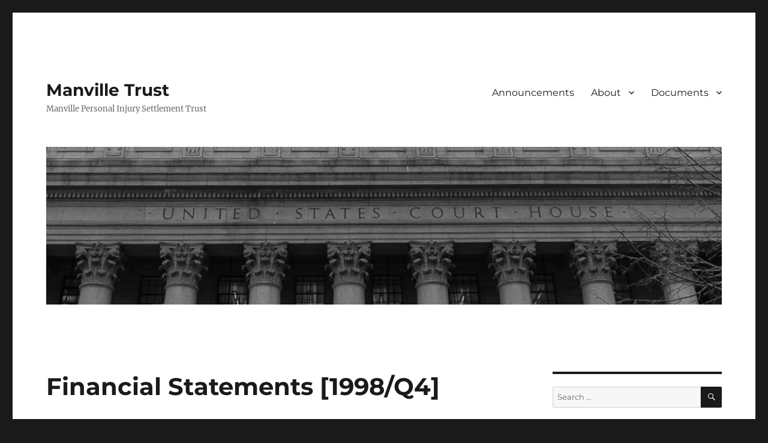

--- FILE ---
content_type: text/html; charset=UTF-8
request_url: https://mantrust.claimsres.com/documents/state-of-the-trust/4th-quarter-of-1998/financial-statements1998q4/
body_size: 24831
content:
<!DOCTYPE html>
<html lang="en-US" class="no-js">
<head>
	<meta charset="UTF-8">
	<meta name="viewport" content="width=device-width, initial-scale=1.0">
	<link rel="profile" href="https://gmpg.org/xfn/11">
		<script>
(function(html){html.className = html.className.replace(/\bno-js\b/,'js')})(document.documentElement);
//# sourceURL=twentysixteen_javascript_detection
</script>
<title>Financial Statements [1998/Q4] &#8211; Manville Trust</title>
<meta name='robots' content='max-image-preview:large' />
	<style>img:is([sizes="auto" i], [sizes^="auto," i]) { contain-intrinsic-size: 3000px 1500px }</style>
	<link rel='dns-prefetch' href='//stats.wp.com' />
<link rel='dns-prefetch' href='//v0.wordpress.com' />
<link rel='preconnect' href='//i0.wp.com' />
<link rel="alternate" type="application/rss+xml" title="Manville Trust &raquo; Feed" href="https://mantrust.claimsres.com/feed/" />
<link rel="alternate" type="application/rss+xml" title="Manville Trust &raquo; Comments Feed" href="https://mantrust.claimsres.com/comments/feed/" />
<script>
window._wpemojiSettings = {"baseUrl":"https:\/\/s.w.org\/images\/core\/emoji\/16.0.1\/72x72\/","ext":".png","svgUrl":"https:\/\/s.w.org\/images\/core\/emoji\/16.0.1\/svg\/","svgExt":".svg","source":{"concatemoji":"https:\/\/mantrust.claimsres.com\/wp-includes\/js\/wp-emoji-release.min.js?ver=6.8.3"}};
/*! This file is auto-generated */
!function(s,n){var o,i,e;function c(e){try{var t={supportTests:e,timestamp:(new Date).valueOf()};sessionStorage.setItem(o,JSON.stringify(t))}catch(e){}}function p(e,t,n){e.clearRect(0,0,e.canvas.width,e.canvas.height),e.fillText(t,0,0);var t=new Uint32Array(e.getImageData(0,0,e.canvas.width,e.canvas.height).data),a=(e.clearRect(0,0,e.canvas.width,e.canvas.height),e.fillText(n,0,0),new Uint32Array(e.getImageData(0,0,e.canvas.width,e.canvas.height).data));return t.every(function(e,t){return e===a[t]})}function u(e,t){e.clearRect(0,0,e.canvas.width,e.canvas.height),e.fillText(t,0,0);for(var n=e.getImageData(16,16,1,1),a=0;a<n.data.length;a++)if(0!==n.data[a])return!1;return!0}function f(e,t,n,a){switch(t){case"flag":return n(e,"\ud83c\udff3\ufe0f\u200d\u26a7\ufe0f","\ud83c\udff3\ufe0f\u200b\u26a7\ufe0f")?!1:!n(e,"\ud83c\udde8\ud83c\uddf6","\ud83c\udde8\u200b\ud83c\uddf6")&&!n(e,"\ud83c\udff4\udb40\udc67\udb40\udc62\udb40\udc65\udb40\udc6e\udb40\udc67\udb40\udc7f","\ud83c\udff4\u200b\udb40\udc67\u200b\udb40\udc62\u200b\udb40\udc65\u200b\udb40\udc6e\u200b\udb40\udc67\u200b\udb40\udc7f");case"emoji":return!a(e,"\ud83e\udedf")}return!1}function g(e,t,n,a){var r="undefined"!=typeof WorkerGlobalScope&&self instanceof WorkerGlobalScope?new OffscreenCanvas(300,150):s.createElement("canvas"),o=r.getContext("2d",{willReadFrequently:!0}),i=(o.textBaseline="top",o.font="600 32px Arial",{});return e.forEach(function(e){i[e]=t(o,e,n,a)}),i}function t(e){var t=s.createElement("script");t.src=e,t.defer=!0,s.head.appendChild(t)}"undefined"!=typeof Promise&&(o="wpEmojiSettingsSupports",i=["flag","emoji"],n.supports={everything:!0,everythingExceptFlag:!0},e=new Promise(function(e){s.addEventListener("DOMContentLoaded",e,{once:!0})}),new Promise(function(t){var n=function(){try{var e=JSON.parse(sessionStorage.getItem(o));if("object"==typeof e&&"number"==typeof e.timestamp&&(new Date).valueOf()<e.timestamp+604800&&"object"==typeof e.supportTests)return e.supportTests}catch(e){}return null}();if(!n){if("undefined"!=typeof Worker&&"undefined"!=typeof OffscreenCanvas&&"undefined"!=typeof URL&&URL.createObjectURL&&"undefined"!=typeof Blob)try{var e="postMessage("+g.toString()+"("+[JSON.stringify(i),f.toString(),p.toString(),u.toString()].join(",")+"));",a=new Blob([e],{type:"text/javascript"}),r=new Worker(URL.createObjectURL(a),{name:"wpTestEmojiSupports"});return void(r.onmessage=function(e){c(n=e.data),r.terminate(),t(n)})}catch(e){}c(n=g(i,f,p,u))}t(n)}).then(function(e){for(var t in e)n.supports[t]=e[t],n.supports.everything=n.supports.everything&&n.supports[t],"flag"!==t&&(n.supports.everythingExceptFlag=n.supports.everythingExceptFlag&&n.supports[t]);n.supports.everythingExceptFlag=n.supports.everythingExceptFlag&&!n.supports.flag,n.DOMReady=!1,n.readyCallback=function(){n.DOMReady=!0}}).then(function(){return e}).then(function(){var e;n.supports.everything||(n.readyCallback(),(e=n.source||{}).concatemoji?t(e.concatemoji):e.wpemoji&&e.twemoji&&(t(e.twemoji),t(e.wpemoji)))}))}((window,document),window._wpemojiSettings);
</script>
<link rel='stylesheet' id='twentysixteen-jetpack-css' href='https://mantrust.claimsres.com/wp-content/plugins/jetpack/modules/theme-tools/compat/twentysixteen.css?ver=15.4' media='all' />
<style id='wp-emoji-styles-inline-css'>

	img.wp-smiley, img.emoji {
		display: inline !important;
		border: none !important;
		box-shadow: none !important;
		height: 1em !important;
		width: 1em !important;
		margin: 0 0.07em !important;
		vertical-align: -0.1em !important;
		background: none !important;
		padding: 0 !important;
	}
</style>
<link rel='stylesheet' id='wp-block-library-css' href='https://mantrust.claimsres.com/wp-includes/css/dist/block-library/style.min.css?ver=6.8.3' media='all' />
<style id='wp-block-library-theme-inline-css'>
.wp-block-audio :where(figcaption){color:#555;font-size:13px;text-align:center}.is-dark-theme .wp-block-audio :where(figcaption){color:#ffffffa6}.wp-block-audio{margin:0 0 1em}.wp-block-code{border:1px solid #ccc;border-radius:4px;font-family:Menlo,Consolas,monaco,monospace;padding:.8em 1em}.wp-block-embed :where(figcaption){color:#555;font-size:13px;text-align:center}.is-dark-theme .wp-block-embed :where(figcaption){color:#ffffffa6}.wp-block-embed{margin:0 0 1em}.blocks-gallery-caption{color:#555;font-size:13px;text-align:center}.is-dark-theme .blocks-gallery-caption{color:#ffffffa6}:root :where(.wp-block-image figcaption){color:#555;font-size:13px;text-align:center}.is-dark-theme :root :where(.wp-block-image figcaption){color:#ffffffa6}.wp-block-image{margin:0 0 1em}.wp-block-pullquote{border-bottom:4px solid;border-top:4px solid;color:currentColor;margin-bottom:1.75em}.wp-block-pullquote cite,.wp-block-pullquote footer,.wp-block-pullquote__citation{color:currentColor;font-size:.8125em;font-style:normal;text-transform:uppercase}.wp-block-quote{border-left:.25em solid;margin:0 0 1.75em;padding-left:1em}.wp-block-quote cite,.wp-block-quote footer{color:currentColor;font-size:.8125em;font-style:normal;position:relative}.wp-block-quote:where(.has-text-align-right){border-left:none;border-right:.25em solid;padding-left:0;padding-right:1em}.wp-block-quote:where(.has-text-align-center){border:none;padding-left:0}.wp-block-quote.is-large,.wp-block-quote.is-style-large,.wp-block-quote:where(.is-style-plain){border:none}.wp-block-search .wp-block-search__label{font-weight:700}.wp-block-search__button{border:1px solid #ccc;padding:.375em .625em}:where(.wp-block-group.has-background){padding:1.25em 2.375em}.wp-block-separator.has-css-opacity{opacity:.4}.wp-block-separator{border:none;border-bottom:2px solid;margin-left:auto;margin-right:auto}.wp-block-separator.has-alpha-channel-opacity{opacity:1}.wp-block-separator:not(.is-style-wide):not(.is-style-dots){width:100px}.wp-block-separator.has-background:not(.is-style-dots){border-bottom:none;height:1px}.wp-block-separator.has-background:not(.is-style-wide):not(.is-style-dots){height:2px}.wp-block-table{margin:0 0 1em}.wp-block-table td,.wp-block-table th{word-break:normal}.wp-block-table :where(figcaption){color:#555;font-size:13px;text-align:center}.is-dark-theme .wp-block-table :where(figcaption){color:#ffffffa6}.wp-block-video :where(figcaption){color:#555;font-size:13px;text-align:center}.is-dark-theme .wp-block-video :where(figcaption){color:#ffffffa6}.wp-block-video{margin:0 0 1em}:root :where(.wp-block-template-part.has-background){margin-bottom:0;margin-top:0;padding:1.25em 2.375em}
</style>
<style id='classic-theme-styles-inline-css'>
/*! This file is auto-generated */
.wp-block-button__link{color:#fff;background-color:#32373c;border-radius:9999px;box-shadow:none;text-decoration:none;padding:calc(.667em + 2px) calc(1.333em + 2px);font-size:1.125em}.wp-block-file__button{background:#32373c;color:#fff;text-decoration:none}
</style>
<link rel='stylesheet' id='mediaelement-css' href='https://mantrust.claimsres.com/wp-includes/js/mediaelement/mediaelementplayer-legacy.min.css?ver=4.2.17' media='all' />
<link rel='stylesheet' id='wp-mediaelement-css' href='https://mantrust.claimsres.com/wp-includes/js/mediaelement/wp-mediaelement.min.css?ver=6.8.3' media='all' />
<style id='jetpack-sharing-buttons-style-inline-css'>
.jetpack-sharing-buttons__services-list{display:flex;flex-direction:row;flex-wrap:wrap;gap:0;list-style-type:none;margin:5px;padding:0}.jetpack-sharing-buttons__services-list.has-small-icon-size{font-size:12px}.jetpack-sharing-buttons__services-list.has-normal-icon-size{font-size:16px}.jetpack-sharing-buttons__services-list.has-large-icon-size{font-size:24px}.jetpack-sharing-buttons__services-list.has-huge-icon-size{font-size:36px}@media print{.jetpack-sharing-buttons__services-list{display:none!important}}.editor-styles-wrapper .wp-block-jetpack-sharing-buttons{gap:0;padding-inline-start:0}ul.jetpack-sharing-buttons__services-list.has-background{padding:1.25em 2.375em}
</style>
<style id='global-styles-inline-css'>
:root{--wp--preset--aspect-ratio--square: 1;--wp--preset--aspect-ratio--4-3: 4/3;--wp--preset--aspect-ratio--3-4: 3/4;--wp--preset--aspect-ratio--3-2: 3/2;--wp--preset--aspect-ratio--2-3: 2/3;--wp--preset--aspect-ratio--16-9: 16/9;--wp--preset--aspect-ratio--9-16: 9/16;--wp--preset--color--black: #000000;--wp--preset--color--cyan-bluish-gray: #abb8c3;--wp--preset--color--white: #fff;--wp--preset--color--pale-pink: #f78da7;--wp--preset--color--vivid-red: #cf2e2e;--wp--preset--color--luminous-vivid-orange: #ff6900;--wp--preset--color--luminous-vivid-amber: #fcb900;--wp--preset--color--light-green-cyan: #7bdcb5;--wp--preset--color--vivid-green-cyan: #00d084;--wp--preset--color--pale-cyan-blue: #8ed1fc;--wp--preset--color--vivid-cyan-blue: #0693e3;--wp--preset--color--vivid-purple: #9b51e0;--wp--preset--color--dark-gray: #1a1a1a;--wp--preset--color--medium-gray: #686868;--wp--preset--color--light-gray: #e5e5e5;--wp--preset--color--blue-gray: #4d545c;--wp--preset--color--bright-blue: #007acc;--wp--preset--color--light-blue: #9adffd;--wp--preset--color--dark-brown: #402b30;--wp--preset--color--medium-brown: #774e24;--wp--preset--color--dark-red: #640c1f;--wp--preset--color--bright-red: #ff675f;--wp--preset--color--yellow: #ffef8e;--wp--preset--gradient--vivid-cyan-blue-to-vivid-purple: linear-gradient(135deg,rgba(6,147,227,1) 0%,rgb(155,81,224) 100%);--wp--preset--gradient--light-green-cyan-to-vivid-green-cyan: linear-gradient(135deg,rgb(122,220,180) 0%,rgb(0,208,130) 100%);--wp--preset--gradient--luminous-vivid-amber-to-luminous-vivid-orange: linear-gradient(135deg,rgba(252,185,0,1) 0%,rgba(255,105,0,1) 100%);--wp--preset--gradient--luminous-vivid-orange-to-vivid-red: linear-gradient(135deg,rgba(255,105,0,1) 0%,rgb(207,46,46) 100%);--wp--preset--gradient--very-light-gray-to-cyan-bluish-gray: linear-gradient(135deg,rgb(238,238,238) 0%,rgb(169,184,195) 100%);--wp--preset--gradient--cool-to-warm-spectrum: linear-gradient(135deg,rgb(74,234,220) 0%,rgb(151,120,209) 20%,rgb(207,42,186) 40%,rgb(238,44,130) 60%,rgb(251,105,98) 80%,rgb(254,248,76) 100%);--wp--preset--gradient--blush-light-purple: linear-gradient(135deg,rgb(255,206,236) 0%,rgb(152,150,240) 100%);--wp--preset--gradient--blush-bordeaux: linear-gradient(135deg,rgb(254,205,165) 0%,rgb(254,45,45) 50%,rgb(107,0,62) 100%);--wp--preset--gradient--luminous-dusk: linear-gradient(135deg,rgb(255,203,112) 0%,rgb(199,81,192) 50%,rgb(65,88,208) 100%);--wp--preset--gradient--pale-ocean: linear-gradient(135deg,rgb(255,245,203) 0%,rgb(182,227,212) 50%,rgb(51,167,181) 100%);--wp--preset--gradient--electric-grass: linear-gradient(135deg,rgb(202,248,128) 0%,rgb(113,206,126) 100%);--wp--preset--gradient--midnight: linear-gradient(135deg,rgb(2,3,129) 0%,rgb(40,116,252) 100%);--wp--preset--font-size--small: 13px;--wp--preset--font-size--medium: 20px;--wp--preset--font-size--large: 36px;--wp--preset--font-size--x-large: 42px;--wp--preset--spacing--20: 0.44rem;--wp--preset--spacing--30: 0.67rem;--wp--preset--spacing--40: 1rem;--wp--preset--spacing--50: 1.5rem;--wp--preset--spacing--60: 2.25rem;--wp--preset--spacing--70: 3.38rem;--wp--preset--spacing--80: 5.06rem;--wp--preset--shadow--natural: 6px 6px 9px rgba(0, 0, 0, 0.2);--wp--preset--shadow--deep: 12px 12px 50px rgba(0, 0, 0, 0.4);--wp--preset--shadow--sharp: 6px 6px 0px rgba(0, 0, 0, 0.2);--wp--preset--shadow--outlined: 6px 6px 0px -3px rgba(255, 255, 255, 1), 6px 6px rgba(0, 0, 0, 1);--wp--preset--shadow--crisp: 6px 6px 0px rgba(0, 0, 0, 1);}:where(.is-layout-flex){gap: 0.5em;}:where(.is-layout-grid){gap: 0.5em;}body .is-layout-flex{display: flex;}.is-layout-flex{flex-wrap: wrap;align-items: center;}.is-layout-flex > :is(*, div){margin: 0;}body .is-layout-grid{display: grid;}.is-layout-grid > :is(*, div){margin: 0;}:where(.wp-block-columns.is-layout-flex){gap: 2em;}:where(.wp-block-columns.is-layout-grid){gap: 2em;}:where(.wp-block-post-template.is-layout-flex){gap: 1.25em;}:where(.wp-block-post-template.is-layout-grid){gap: 1.25em;}.has-black-color{color: var(--wp--preset--color--black) !important;}.has-cyan-bluish-gray-color{color: var(--wp--preset--color--cyan-bluish-gray) !important;}.has-white-color{color: var(--wp--preset--color--white) !important;}.has-pale-pink-color{color: var(--wp--preset--color--pale-pink) !important;}.has-vivid-red-color{color: var(--wp--preset--color--vivid-red) !important;}.has-luminous-vivid-orange-color{color: var(--wp--preset--color--luminous-vivid-orange) !important;}.has-luminous-vivid-amber-color{color: var(--wp--preset--color--luminous-vivid-amber) !important;}.has-light-green-cyan-color{color: var(--wp--preset--color--light-green-cyan) !important;}.has-vivid-green-cyan-color{color: var(--wp--preset--color--vivid-green-cyan) !important;}.has-pale-cyan-blue-color{color: var(--wp--preset--color--pale-cyan-blue) !important;}.has-vivid-cyan-blue-color{color: var(--wp--preset--color--vivid-cyan-blue) !important;}.has-vivid-purple-color{color: var(--wp--preset--color--vivid-purple) !important;}.has-black-background-color{background-color: var(--wp--preset--color--black) !important;}.has-cyan-bluish-gray-background-color{background-color: var(--wp--preset--color--cyan-bluish-gray) !important;}.has-white-background-color{background-color: var(--wp--preset--color--white) !important;}.has-pale-pink-background-color{background-color: var(--wp--preset--color--pale-pink) !important;}.has-vivid-red-background-color{background-color: var(--wp--preset--color--vivid-red) !important;}.has-luminous-vivid-orange-background-color{background-color: var(--wp--preset--color--luminous-vivid-orange) !important;}.has-luminous-vivid-amber-background-color{background-color: var(--wp--preset--color--luminous-vivid-amber) !important;}.has-light-green-cyan-background-color{background-color: var(--wp--preset--color--light-green-cyan) !important;}.has-vivid-green-cyan-background-color{background-color: var(--wp--preset--color--vivid-green-cyan) !important;}.has-pale-cyan-blue-background-color{background-color: var(--wp--preset--color--pale-cyan-blue) !important;}.has-vivid-cyan-blue-background-color{background-color: var(--wp--preset--color--vivid-cyan-blue) !important;}.has-vivid-purple-background-color{background-color: var(--wp--preset--color--vivid-purple) !important;}.has-black-border-color{border-color: var(--wp--preset--color--black) !important;}.has-cyan-bluish-gray-border-color{border-color: var(--wp--preset--color--cyan-bluish-gray) !important;}.has-white-border-color{border-color: var(--wp--preset--color--white) !important;}.has-pale-pink-border-color{border-color: var(--wp--preset--color--pale-pink) !important;}.has-vivid-red-border-color{border-color: var(--wp--preset--color--vivid-red) !important;}.has-luminous-vivid-orange-border-color{border-color: var(--wp--preset--color--luminous-vivid-orange) !important;}.has-luminous-vivid-amber-border-color{border-color: var(--wp--preset--color--luminous-vivid-amber) !important;}.has-light-green-cyan-border-color{border-color: var(--wp--preset--color--light-green-cyan) !important;}.has-vivid-green-cyan-border-color{border-color: var(--wp--preset--color--vivid-green-cyan) !important;}.has-pale-cyan-blue-border-color{border-color: var(--wp--preset--color--pale-cyan-blue) !important;}.has-vivid-cyan-blue-border-color{border-color: var(--wp--preset--color--vivid-cyan-blue) !important;}.has-vivid-purple-border-color{border-color: var(--wp--preset--color--vivid-purple) !important;}.has-vivid-cyan-blue-to-vivid-purple-gradient-background{background: var(--wp--preset--gradient--vivid-cyan-blue-to-vivid-purple) !important;}.has-light-green-cyan-to-vivid-green-cyan-gradient-background{background: var(--wp--preset--gradient--light-green-cyan-to-vivid-green-cyan) !important;}.has-luminous-vivid-amber-to-luminous-vivid-orange-gradient-background{background: var(--wp--preset--gradient--luminous-vivid-amber-to-luminous-vivid-orange) !important;}.has-luminous-vivid-orange-to-vivid-red-gradient-background{background: var(--wp--preset--gradient--luminous-vivid-orange-to-vivid-red) !important;}.has-very-light-gray-to-cyan-bluish-gray-gradient-background{background: var(--wp--preset--gradient--very-light-gray-to-cyan-bluish-gray) !important;}.has-cool-to-warm-spectrum-gradient-background{background: var(--wp--preset--gradient--cool-to-warm-spectrum) !important;}.has-blush-light-purple-gradient-background{background: var(--wp--preset--gradient--blush-light-purple) !important;}.has-blush-bordeaux-gradient-background{background: var(--wp--preset--gradient--blush-bordeaux) !important;}.has-luminous-dusk-gradient-background{background: var(--wp--preset--gradient--luminous-dusk) !important;}.has-pale-ocean-gradient-background{background: var(--wp--preset--gradient--pale-ocean) !important;}.has-electric-grass-gradient-background{background: var(--wp--preset--gradient--electric-grass) !important;}.has-midnight-gradient-background{background: var(--wp--preset--gradient--midnight) !important;}.has-small-font-size{font-size: var(--wp--preset--font-size--small) !important;}.has-medium-font-size{font-size: var(--wp--preset--font-size--medium) !important;}.has-large-font-size{font-size: var(--wp--preset--font-size--large) !important;}.has-x-large-font-size{font-size: var(--wp--preset--font-size--x-large) !important;}
:where(.wp-block-post-template.is-layout-flex){gap: 1.25em;}:where(.wp-block-post-template.is-layout-grid){gap: 1.25em;}
:where(.wp-block-columns.is-layout-flex){gap: 2em;}:where(.wp-block-columns.is-layout-grid){gap: 2em;}
:root :where(.wp-block-pullquote){font-size: 1.5em;line-height: 1.6;}
</style>
<link rel='stylesheet' id='twentysixteen-fonts-css' href='https://mantrust.claimsres.com/wp-content/themes/twentysixteen/fonts/merriweather-plus-montserrat-plus-inconsolata.css?ver=20230328' media='all' />
<link rel='stylesheet' id='genericons-css' href='https://mantrust.claimsres.com/wp-content/plugins/jetpack/_inc/genericons/genericons/genericons.css?ver=3.1' media='all' />
<link rel='stylesheet' id='twentysixteen-style-css' href='https://mantrust.claimsres.com/wp-content/themes/twentysixteen/style.css?ver=20251202' media='all' />
<link rel='stylesheet' id='twentysixteen-block-style-css' href='https://mantrust.claimsres.com/wp-content/themes/twentysixteen/css/blocks.css?ver=20240817' media='all' />
<script src="https://mantrust.claimsres.com/wp-includes/js/jquery/jquery.min.js?ver=3.7.1" id="jquery-core-js"></script>
<script src="https://mantrust.claimsres.com/wp-includes/js/jquery/jquery-migrate.min.js?ver=3.4.1" id="jquery-migrate-js"></script>
<script id="twentysixteen-script-js-extra">
var screenReaderText = {"expand":"expand child menu","collapse":"collapse child menu"};
</script>
<script src="https://mantrust.claimsres.com/wp-content/themes/twentysixteen/js/functions.js?ver=20230629" id="twentysixteen-script-js" defer data-wp-strategy="defer"></script>
<link rel="https://api.w.org/" href="https://mantrust.claimsres.com/wp-json/" /><link rel="alternate" title="JSON" type="application/json" href="https://mantrust.claimsres.com/wp-json/wp/v2/pages/114" /><link rel="EditURI" type="application/rsd+xml" title="RSD" href="https://mantrust.claimsres.com/xmlrpc.php?rsd" />
<meta name="generator" content="WordPress 6.8.3" />
<link rel="canonical" href="https://mantrust.claimsres.com/documents/state-of-the-trust/4th-quarter-of-1998/financial-statements1998q4/" />
<link rel='shortlink' href='https://wp.me/P7iIoM-1Q' />
<link rel="alternate" title="oEmbed (JSON)" type="application/json+oembed" href="https://mantrust.claimsres.com/wp-json/oembed/1.0/embed?url=https%3A%2F%2Fmantrust.claimsres.com%2Fdocuments%2Fstate-of-the-trust%2F4th-quarter-of-1998%2Ffinancial-statements1998q4%2F" />
<link rel="alternate" title="oEmbed (XML)" type="text/xml+oembed" href="https://mantrust.claimsres.com/wp-json/oembed/1.0/embed?url=https%3A%2F%2Fmantrust.claimsres.com%2Fdocuments%2Fstate-of-the-trust%2F4th-quarter-of-1998%2Ffinancial-statements1998q4%2F&#038;format=xml" />
	<style>img#wpstats{display:none}</style>
		
<!-- Jetpack Open Graph Tags -->
<meta property="og:type" content="article" />
<meta property="og:title" content="Financial Statements [1998/Q4]" />
<meta property="og:url" content="https://mantrust.claimsres.com/documents/state-of-the-trust/4th-quarter-of-1998/financial-statements1998q4/" />
<meta property="og:description" content="MANVILLE PERSONAL INJURY SETTLEMENT TRUST &nbsp; The financial statements included herein are unaudited. In the opinion of the management of the Trust, the accompanying financial statements present…" />
<meta property="article:published_time" content="2016-04-15T14:03:47+00:00" />
<meta property="article:modified_time" content="2016-04-15T14:31:12+00:00" />
<meta property="og:site_name" content="Manville Trust" />
<meta property="og:image" content="https://i0.wp.com/mantrust.claimsres.com/wp-content/uploads/2016/02/cropped-johns-manville-logo-bw.png?fit=512%2C512&#038;ssl=1" />
<meta property="og:image:width" content="512" />
<meta property="og:image:height" content="512" />
<meta property="og:image:alt" content="" />
<meta property="og:locale" content="en_US" />
<meta name="twitter:text:title" content="Financial Statements [1998/Q4]" />
<meta name="twitter:image" content="https://i0.wp.com/mantrust.claimsres.com/wp-content/uploads/2016/02/cropped-johns-manville-logo-bw.png?fit=240%2C240&amp;ssl=1" />
<meta name="twitter:card" content="summary" />

<!-- End Jetpack Open Graph Tags -->
<link rel="icon" href="https://i0.wp.com/mantrust.claimsres.com/wp-content/uploads/2016/02/cropped-johns-manville-logo-bw.png?fit=32%2C32&#038;ssl=1" sizes="32x32" />
<link rel="icon" href="https://i0.wp.com/mantrust.claimsres.com/wp-content/uploads/2016/02/cropped-johns-manville-logo-bw.png?fit=192%2C192&#038;ssl=1" sizes="192x192" />
<link rel="apple-touch-icon" href="https://i0.wp.com/mantrust.claimsres.com/wp-content/uploads/2016/02/cropped-johns-manville-logo-bw.png?fit=180%2C180&#038;ssl=1" />
<meta name="msapplication-TileImage" content="https://i0.wp.com/mantrust.claimsres.com/wp-content/uploads/2016/02/cropped-johns-manville-logo-bw.png?fit=270%2C270&#038;ssl=1" />
		<style id="wp-custom-css">
			/*
Welcome to Custom CSS!

To learn how this works, see http://wp.me/PEmnE-Bt
*/
.site-info {
	display: none;
}		</style>
		</head>

<body class="wp-singular page-template-default page page-id-114 page-child parent-pageid-104 wp-embed-responsive wp-theme-twentysixteen group-blog">
<div id="page" class="site">
	<div class="site-inner">
		<a class="skip-link screen-reader-text" href="#content">
			Skip to content		</a>

		<header id="masthead" class="site-header">
			<div class="site-header-main">
				<div class="site-branding">
											<p class="site-title"><a href="https://mantrust.claimsres.com/" rel="home" >Manville Trust</a></p>
												<p class="site-description">Manville Personal Injury Settlement Trust</p>
									</div><!-- .site-branding -->

									<button id="menu-toggle" class="menu-toggle">Menu</button>

					<div id="site-header-menu" class="site-header-menu">
													<nav id="site-navigation" class="main-navigation" aria-label="Primary Menu">
								<div class="menu-default-container"><ul id="menu-default" class="primary-menu"><li id="menu-item-372" class="menu-item menu-item-type-post_type menu-item-object-page menu-item-372"><a href="https://mantrust.claimsres.com/announcements/">Announcements</a></li>
<li id="menu-item-13" class="menu-item menu-item-type-post_type menu-item-object-page menu-item-home menu-item-has-children menu-item-13"><a href="https://mantrust.claimsres.com/">About</a>
<ul class="sub-menu">
	<li id="menu-item-40" class="menu-item menu-item-type-post_type menu-item-object-page menu-item-40"><a href="https://mantrust.claimsres.com/history/">History</a></li>
</ul>
</li>
<li id="menu-item-44" class="menu-item menu-item-type-post_type menu-item-object-page current-page-ancestor menu-item-has-children menu-item-44"><a href="https://mantrust.claimsres.com/documents/">Documents</a>
<ul class="sub-menu">
	<li id="menu-item-94" class="menu-item menu-item-type-post_type menu-item-object-page current-page-ancestor menu-item-94"><a href="https://mantrust.claimsres.com/documents/state-of-the-trust/">State of the Trust</a></li>
	<li id="menu-item-95" class="menu-item menu-item-type-post_type menu-item-object-page menu-item-95"><a href="https://mantrust.claimsres.com/documents/trustees-accounting/">Trustee&#8217;s Accounting</a></li>
	<li id="menu-item-385" class="menu-item menu-item-type-custom menu-item-object-custom menu-item-385"><a href="https://www.claimsres.com/documents/manville/">Additional Trust Documents</a></li>
</ul>
</li>
</ul></div>							</nav><!-- .main-navigation -->
						
											</div><!-- .site-header-menu -->
							</div><!-- .site-header-main -->

											<div class="header-image">
					<a href="https://mantrust.claimsres.com/" rel="home" >
						<img src="https://mantrust.claimsres.com/wp-content/uploads/2016/02/cropped-cropped-Courthouse-SouthernDistrictOfNY-1.png" width="1200" height="280" alt="Manville Trust" sizes="(max-width: 709px) 85vw, (max-width: 909px) 81vw, (max-width: 1362px) 88vw, 1200px" srcset="https://i0.wp.com/mantrust.claimsres.com/wp-content/uploads/2016/02/cropped-cropped-Courthouse-SouthernDistrictOfNY-1.png?w=1200&amp;ssl=1 1200w, https://i0.wp.com/mantrust.claimsres.com/wp-content/uploads/2016/02/cropped-cropped-Courthouse-SouthernDistrictOfNY-1.png?resize=300%2C70&amp;ssl=1 300w, https://i0.wp.com/mantrust.claimsres.com/wp-content/uploads/2016/02/cropped-cropped-Courthouse-SouthernDistrictOfNY-1.png?resize=1024%2C239&amp;ssl=1 1024w, https://i0.wp.com/mantrust.claimsres.com/wp-content/uploads/2016/02/cropped-cropped-Courthouse-SouthernDistrictOfNY-1.png?resize=768%2C179&amp;ssl=1 768w" decoding="async" fetchpriority="high" />					</a>
				</div><!-- .header-image -->
					</header><!-- .site-header -->

		<div id="content" class="site-content">

<div id="primary" class="content-area">
	<main id="main" class="site-main">
		
<article id="post-114" class="post-114 page type-page status-publish hentry">
	<header class="entry-header">
		<h1 class="entry-title">Financial Statements [1998/Q4]</h1>	</header><!-- .entry-header -->

	
	<div class="entry-content">
		<p>MANVILLE PERSONAL INJURY SETTLEMENT TRUST</p>
<p>&nbsp;</p>
<p>The financial statements included herein are unaudited. In the opinion of the management of the Trust, the accompanying financial statements present fairly, subject to normal year-end adjustments, the net claimants’ equity as of September 30, 1998 and 1997 and the changes in net claimants’equity and cash flows for the three months and nine months ended September 30, 1998 presented on the special-purpose basis of accounting described in Note 2, which accounting methods have been applied on a consistent basis.</p>
<p>________________________________<br />
Mark E. Lederer<br />
Chief Financial Officer</p>
<p><strong> </strong><strong>MANVILLE PERSONAL INJURY SETTLEMENT TRUST<br />
STATEMENTS OF NET CLAIMANTS&#8217; EQUITY<br />
AS OF DECEMBER 31, 1998 AND 1997</strong></p>
<table width="660">
<tbody>
<tr>
<td width="408"></td>
<td width="130"><strong>         <u>1998</u></strong></td>
<td width="78">
<p style="text-align: center;"><strong><u>1997</u></strong></p>
</td>
</tr>
<tr>
<td colspan="3" width="624"><strong>ASSETS:</strong></td>
</tr>
<tr>
<td colspan="3" width="644">                Cash equivalents and investments (Notes 1 &amp; 2)</td>
</tr>
<tr>
<td colspan="3" width="628">                         Available-for-sale non-JM</td>
</tr>
<tr>
<td width="416">                                     Restricted (Note 8)</td>
<td width="130">$49,426,235</td>
<td width="78">$50,362,626</td>
</tr>
<tr>
<td width="416">                                     Unrestricted non-JM</td>
<td width="130"><u>970,250,888</u></td>
<td width="78"><u>934,355,029</u></td>
</tr>
<tr>
<td width="408">                                                   Total</td>
<td width="130"><u>1,019,677,123</u></td>
<td width="78"><u>984,717,655</u></td>
</tr>
<tr>
<td colspan="3" width="616"></td>
</tr>
<tr>
<td colspan="3" width="628">                         Other available-for-sale</td>
</tr>
<tr>
<td width="416">                                     JM common stock</td>
<td width="130">2,053,489,371</td>
<td width="78">1,293,304,044</td>
</tr>
<tr>
<td colspan="3" width="616"></td>
</tr>
<tr>
<td colspan="3" width="628">                         Held-to-maturity securities</td>
</tr>
<tr>
<td width="416">                                     Trust Second Bond</td>
<td width="130"><u>26,852,366</u></td>
<td width="78"><u>23,992,611</u></td>
</tr>
<tr>
<td colspan="3" width="616"></td>
</tr>
<tr>
<td style="text-align: right;" width="424">Total cash equivalents and investments</td>
<td width="130"><u>3,100,018,860</u></td>
<td width="78"><u>2,301,014,310</u></td>
</tr>
<tr>
<td colspan="3" width="616"></td>
</tr>
<tr>
<td width="432">                Accrued interest and dividend receivables</td>
<td width="130">16,928,255</td>
<td width="78">13,426,713</td>
</tr>
<tr>
<td colspan="3" width="616"></td>
</tr>
<tr>
<td width="424">                Deposits and other assets</td>
<td width="130"><u>284,699</u></td>
<td width="78"><u>117,340</u></td>
</tr>
<tr>
<td colspan="3" width="616"></td>
</tr>
<tr>
<td style="text-align: right;" width="412">Total assets</td>
<td width="130"><u>3,117,231,814</u></td>
<td width="78"><u>2,315,558,363</u></td>
</tr>
<tr>
<td colspan="3" width="616"></td>
</tr>
<tr>
<td colspan="3" width="628"><strong>LIABILITIES:</strong></td>
</tr>
<tr>
<td width="420">                Accrued expenses</td>
<td width="130">3,785,711</td>
<td width="78">2,443,354</td>
</tr>
<tr>
<td colspan="3" width="636">                Unpaid claims (Note 4, 6 &amp; Exh. III)</td>
</tr>
<tr>
<td width="424">                         Settled Pre-Class Action complaint</td>
<td width="130">2,429,040</td>
<td width="78">2,777,876</td>
</tr>
<tr>
<td width="432">                         Outstanding Offers &#8211; Post Class Action complaint</td>
<td width="130">52,907,100</td>
<td width="78">36,933,108</td>
</tr>
<tr>
<td colspan="3" width="640">                Contribution and indemnity claims payable</td>
</tr>
<tr>
<td width="420">                         (Notes 4, 8 and Exh. III)</td>
<td width="130">8,397,490</td>
<td width="78">18,496,595</td>
</tr>
<tr>
<td width="428">                Lease commitments payable (Note 5)</td>
<td width="130"><u>3,143,884</u></td>
<td width="78"><u>3,592,053</u></td>
</tr>
<tr>
<td colspan="3" width="616"></td>
</tr>
<tr>
<td style="text-align: right;" width="416">Total liabilities</td>
<td width="130"><u>70,663,225</u></td>
<td width="78"><u>64,242,986</u></td>
</tr>
<tr>
<td colspan="3" width="616"></td>
</tr>
<tr>
<td width="432"><strong>NET CLAIMANTS&#8217; EQUITY (Note 6)</strong></td>
<td width="130"><u>$3,046,568,589</u></td>
<td width="78"><u>$2,251,315,377</u></td>
</tr>
</tbody>
</table>
<p>The accompanying notes are an integral part of these statements.</p>
<p><strong>MANVILLE PERSONAL INJURY SETTLEMENT TRUST<br />
STATEMENTS OF CHANGES IN NET CLAIMANTS&#8217; EQUITY<br />
FOR THE YEARS ENDED DECMBER 31, 1998 AND 1997</strong></p>
<table width="660">
<tbody>
<tr>
<td width="414"></td>
<td width="119"><strong><br />
1998</strong></td>
<td width="91"><strong>       <u><br />
</u>  1997</strong></td>
</tr>
<tr>
<td colspan="3" width="624"></td>
</tr>
<tr>
<td colspan="3" width="640"><strong>NET CLAIMANTS&#8217; EQUITY,</strong></td>
</tr>
<tr>
<td width="430"><strong>          BEGINNING OF PERIOD</strong></td>
<td width="119"><u>$2,251,315,377</u></td>
<td width="91"><u>$2,333,106,272</u></td>
</tr>
<tr>
<td colspan="3" width="624"></td>
</tr>
<tr>
<td colspan="3" width="652"><strong>ADDITIONS TO NET CLAIMANTS&#8217; EQUITY:</strong></td>
</tr>
<tr>
<td width="422">          JM dividend</td>
<td width="119">25,129,422</td>
<td width="91">17,993,795</td>
</tr>
<tr>
<td width="430">          Trust Second Bond accretion</td>
<td width="119">2,859,755</td>
<td width="91">2,555,194</td>
</tr>
<tr>
<td width="434">          Non-JM investment income (Exh. I)</td>
<td width="119">59,153,999</td>
<td width="91">52,916,891</td>
</tr>
<tr>
<td width="218">          Unrealized net gains (losses) on non-JM available-for-sale</td>
<td width="217"></td>
<td width="217"></td>
</tr>
<tr>
<td width="418">                    securities</td>
<td width="119">38,971,098</td>
<td width="91">22,726,555</td>
</tr>
<tr>
<td width="434">          Reduction in outstanding claim offers</td>
<td width="119"></td>
<td width="91">56,833,341</td>
</tr>
<tr>
<td width="434">          Decrease in lease commitments payable</td>
<td width="119">448,169</td>
<td width="91"></td>
</tr>
<tr>
<td width="434">           Unrealized appreciation in carrying value of JM stock</td>
<td width="119">760,185,327</td>
<td width="91"></td>
</tr>
<tr>
<td width="434">          Realized gain on  sale of JM stock (notes 1 and 2)</td>
<td width="119">46,800,000</td>
<td width="91"></td>
</tr>
<tr>
<td style="text-align: right;" width="434">Total additions</td>
<td width="119"><u>933,547,770</u></td>
<td width="91"><u>153,025,776</u></td>
</tr>
<tr>
<td colspan="3" width="624"></td>
</tr>
<tr>
<td colspan="3" width="624"></td>
</tr>
<tr>
<td colspan="3" width="652"><strong>DEDUCTIONS FROM NET CLAIMANTS&#8217; EQUITY:</strong></td>
</tr>
<tr>
<td width="426">          Operating and dispute resolution expenses (Exh. II)</td>
<td width="119">11,513,163</td>
<td width="91">9,857,864</td>
</tr>
<tr>
<td width="426">          Management expenses for investments in JM</td>
<td width="119">767,528</td>
<td width="91">661,585</td>
</tr>
<tr>
<td width="426">          Net increase in outstanding claim offers</td>
<td width="119">15,973,992</td>
<td width="91"></td>
</tr>
<tr>
<td width="426">          Claims settled</td>
<td width="119">107,720,861</td>
<td width="91">148,272,665</td>
</tr>
<tr>
<td width="426">           Unrealized depreciation in carrying value of JM stock</td>
<td width="119"></td>
<td width="91">72,296,500</td>
</tr>
<tr>
<td width="426">          Net increase in lease commitments payable</td>
<td width="119"></td>
<td width="91">2,583,911</td>
</tr>
<tr>
<td width="426">         Contribution and indemnity claims settled</td>
<td width="119"><u>2,319,014</u></td>
<td width="91"><u>1,144,146</u></td>
</tr>
<tr>
<td style="text-align: right;" width="418">Total deductions</td>
<td width="119"><u>138,294,558</u></td>
<td width="91"><u>234,816,671</u></td>
</tr>
<tr>
<td width="426"></td>
<td width="119"></td>
<td width="91"></td>
</tr>
<tr>
<td colspan="3" width="624"></td>
</tr>
<tr>
<td colspan="3" width="644"><strong>NET CLAIMANTS&#8217; EQUITY,</strong></td>
</tr>
<tr>
<td width="426"><strong>          END OF PERIOD</strong></td>
<td width="119"><u>$3,046,568,589</u></td>
<td width="91"><u>$2,251,315,377</u></td>
</tr>
</tbody>
</table>
<p>The accompanying notes are an integral part of these statements.</p>
<p><strong>MANVILLE PERSONAL INJURY SETTLEMENT TRUST<br />
STATEMENTS OF CASH FLOWS FOR THE<br />
YEARS ENDED DECEMBER 31, 1998 AND 1997</strong></p>
<table width="660">
<tbody>
<tr>
<td width="454"></td>
<td width="112"><strong>1998</strong></td>
<td width="83"><strong>1997</strong></td>
</tr>
<tr>
<td colspan="3" width="649"></td>
</tr>
<tr>
<td colspan="3" width="661"><strong>CASH INFLOWS:</strong></td>
</tr>
<tr>
<td width="462">          JM dividends</td>
<td width="112">$22,774,879</td>
<td width="83">$16,708,524</td>
</tr>
<tr>
<td width="466">          Investment receipts</td>
<td width="112">58,388,231</td>
<td width="83">54,634,691</td>
</tr>
<tr>
<td width="478">          Proceeds from sale of JM common  stock</td>
<td width="112">46,800,000</td>
<td width="83"></td>
</tr>
<tr>
<td width="478">          Investment receipts on escrow accounts (Note 8)</td>
<td width="112"><u>182,348</u></td>
<td width="83"><u>305,008</u></td>
</tr>
<tr>
<td style="text-align: right;" width="462">Total cash inflows</td>
<td width="112"><u>128,145,458</u></td>
<td width="83"><u>71,648,223</u></td>
</tr>
<tr>
<td colspan="3" width="649"></td>
</tr>
<tr>
<td colspan="3" width="665"><strong>CASH OUTFLOWS:</strong></td>
</tr>
<tr>
<td width="466">          Claim payments made</td>
<td width="112">108,069,697</td>
<td width="83">148,430,352</td>
</tr>
<tr>
<td width="474">          Contribution and indemnity claim payments</td>
<td width="112"><u>12,600,467</u></td>
<td width="83"><u>9,719,182</u></td>
</tr>
<tr>
<td style="text-align: right;" width="466">Total cash claim payments</td>
<td width="112"><u>120,670,164</u></td>
<td width="83"><u>158,149,534</u></td>
</tr>
<tr>
<td colspan="3" width="649"></td>
</tr>
<tr>
<td colspan="3" width="673">          Disbursements for Trust operating, dispute resolution,</td>
</tr>
<tr>
<td width="474">                    and asset management</td>
<td width="112"><u>11,319,565</u></td>
<td width="83"><u>10,892,768</u></td>
</tr>
<tr>
<td colspan="3" width="649"></td>
</tr>
<tr>
<td style="text-align: right;" width="462">Total cash outflows</td>
<td width="112"><u>131,989,729</u></td>
<td width="83"><u>169,042,302</u></td>
</tr>
<tr>
<td colspan="3" width="649"></td>
</tr>
<tr>
<td width="474"><strong>NET CASH OUTFLOWS</strong></td>
<td width="112"><u>(3,844,271)</u></td>
<td width="83"><u>(97,394,079)</u></td>
</tr>
<tr>
<td colspan="3" width="649"></td>
</tr>
<tr>
<td colspan="3" width="673">          Net unrealized gains (losses) on non-JM securities</td>
</tr>
<tr>
<td width="462">                    available-for-sale</td>
<td width="112">38,971,098</td>
<td width="83">22,726,555</td>
</tr>
<tr>
<td width="474">          Change in deposits and other assets</td>
<td width="112"><u>(167,359)</u></td>
<td width="83"><u>80,162</u></td>
</tr>
<tr>
<td colspan="3" width="649"></td>
</tr>
<tr>
<td colspan="3" width="677"><strong>NET INCREASE (DECREASE) IN CASH EQUIVALENTS AND</strong></td>
</tr>
<tr>
<td width="478"><strong>          NON-JM INVESTMENTS AVAILABLE-FOR-SALE</strong></td>
<td width="112">34,959,468</td>
<td width="83">(74,587,362)</td>
</tr>
<tr>
<td colspan="3" width="649"></td>
</tr>
<tr>
<td colspan="3" width="677"><strong>CASH EQUIVALENTS AND NON-JM INVESTMENTS</strong></td>
</tr>
<tr>
<td width="478"><strong>          AVAILABLE-FOR-SALE, BEGINNING OF PERIOD</strong></td>
<td width="112"><u>984,717,655</u></td>
<td width="83"><u>1,059,305,017</u></td>
</tr>
<tr>
<td colspan="3" width="649"></td>
</tr>
<tr>
<td colspan="3" width="677"><strong>CASH EQUIVALENTS AND NON-JM INVESTMENTS</strong></td>
</tr>
<tr>
<td width="474"><strong>          AVAILABLE-FOR-SALE, END OF PERIOD</strong></td>
<td width="112"><u>$1,019,677,123</u></td>
<td width="83"><u>$984,717,655</u></td>
</tr>
</tbody>
</table>
<p>The accompanying notes are an integral part of these statements.</p>
<p>MANVILLE PERSONAL INJURY SETTLEMENT TRUST</p>
<p>NOTES TO FINANCIAL STATEMENTS<br />
AS OF DECEMBER 31, 1998 AND 1997</p>
<p>&nbsp;</p>
<p>(1)    DESCRIPTION OF THE TRUST</p>
<p>The Manville Personal Injury Settlement Trust (the Trust), organized pursuant to the laws of the state of New York with its office in Fairfax, Virginia, was established pursuant to the Manville Corporation (Manville) Second Amended and Restated Plan of Reorganization (the Plan). The Trust was formed to assume Manville’s liabilities resulting from pending and potential litigation involving (i) individuals exposed to asbestos who have manifested asbestos-related diseases or conditions, (ii) individuals exposed to asbestos who have not yet manifested asbestos-related diseases or conditions and (iii) third-party asbestos-related claims against Manville for indemnification or contribution. Upon consummation of the Plan, the Trust assumed liability for existing and future asbestos health claims. The Trust had initial funding and will receive ongoing fixed and contingent funding as described below under &#8220;Funding of the Trust.&#8221; The Trust’s funding is dedicated solely to the settlement of asbestos health claims and the related costs thereto, as defined in the Plan. The Trust was consummated on November 28, 1988.</p>
<p>In December 1998 the Trust formed a wholly-owned corporation, the Claims Resolution Management Corporation (CRMC), to provide the Trust claim processing and settlement services.  CRMC began operations on January 1, 1999 in Fairfax, Virgnia and the Trust&#8217;s office is now in Katonah, New York.</p>
<p>Funding of the Trust</p>
<p>The Trust was initially funded from the following sources:</p>
<ul>
<li>Manville provided $150 million in cash plus $5.4 million in accrued interest. At consummation, the Trust was required to transfer approximately $27.5 million to the Manville Property Damage Settlement Trust (PD Trust).</li>
<li>Insurance settlement proceeds totaling $695 million, which included $72 million in interest thereon.</li>
<li>24,000,000 shares of Manville Common Stock (50% of Manville Common Stock outstanding at consummation).</li>
<li>7,200,000 shares of a new Series A Convertible Preferred Stock of Manville. In December 1992, these shares were converted into 72,000,000 shares of Manville Common Stock.</li>
<li>A $50 million interest-bearing note receivable (the Trust Note) payable in equal installments in 1990 and 1991. In December 1989, Manville prepaid the Trust Note. The payment included the $50 million in principal and $8.1 million in accrued interest.</li>
<li>Up to $1.65 billion pursuant to the terms of a bond (the Trust Bond). The Trust Bond initially provided for semi-annual installments of $37.5 million commencing in 1991 and ending in 2012. In 1994, the Trust Bond was prepaid by Manville.</li>
<li>Up to $150 million pursuant to the terms of a second bond (the Trust Second Bond). The Trust Second Bond requires Manville to pay the Trust $37.5 million semi-annually in the years 2013 and 2014. Amounts payable by Manville under the Trust Second Bond may be deferred to the extent that funds are not required for settlement of liquidated asbestos health claims, with all such deferred amounts payable in the event of need. The Trust Second Bond bears no interest during its term.</li>
<li>Up to 20% of Manville’s profits as defined in the Plan, payable beginning in 1992 with respect to the prior year’s profits (the Profit Sharing Rights). In April 1996, the Profit Sharing Rights were exchanged for an additional 32,527,110 shares of Manville Common Stock.</li>
</ul>
<p>Manville Stock Interests</p>
<p>In March 1996, Manville changed its name to Schuller Corporation (Schuller).   In May 1997, Schuller changed its name to Johns Manville Corporation (JM). On April 13, 1998 JM purchased 3.6 million shares of its common stock from the Trust at $13 per share, the average of the closing prices between March 12 and April 8, 1998. The Trust received $46.8 million from the sale of the JM common stock. After giving effect to the transaction, the Trust owns 124,927,110 shares of JM common stock or approximately 79% of outstanding shares.</p>
<p>(2)     SIGNIFICANT ACCOUNTING POLICIES</p>
<p>(a) Basis of Presentation</p>
<p>The Trust’s financial statements are prepared using special-purpose accounting methods that differ from generally accepted accounting principles (GAAP). The special-purpose accounting methods were adopted in order to better communicate to the beneficiaries of the Trust the amount of equity available for payment of current and future claims. These special-purpose accounting methods are enumerated as follows:</p>
<ol>
<li>The financial statements are prepared using the accrual basis of accounting.</li>
<li>The funding received from JM and its liability insurers has been recorded directly to net claimants’ equity. These funds do not represent income of the Trust. Settlement offers for asbestos health claims are reported as deductions in net claimants’ equity and do not represent expenses of the Trust.</li>
<li>Costs of non-income producing assets, which will be exhausted during the life of the Trust and are not available for satisfying claims, are expensed as they are incurred. These costs include acquisition costs of computer hardware, software, software development, office furniture and leasehold improvements.</li>
<li>Future fixed liabilities and contractual obligations entered into by the Trust are recorded directly against net claimants’ equity. Accordingly, the future minimum rental commitments outstanding at period end for non-cancelable operating leases, net of any sublease agreements, have been recorded as deductions to net claimants’ equity.</li>
<li>The liability for unpaid claims reflected in the statements of net claimants’ equity represents settled but unpaid claims and outstanding settlement offers. Post-Class Action complaint claims’ liability is recorded once a settlement offer is made to the claimant (Note 4) at the amount equal to the expected pro rata payment. No liability is recorded for future claim filings and filed claims on which no settlement offer has been made. Net claimants’ equity represents funding available to pay present and future claims on which no fixed liability has been recorded.</li>
<li>Available-for-sale securities are recorded at market. Held-to-maturity securities are recorded at amortized cost. All interest and dividend income, as well as net realized gains/losses, on non-JM available-for-sale securities are included in non-JM investment income on the statements of changes in net claimants’ equity. Net unrealized gains/losses are recorded as a separate component on the statements of changes in net claimants’ equity.</li>
</ol>
<p>The preparation of financial statements in conformity with the special-purpose accounting methods described above requires management to make estimates and assumptions that affect the reported amounts of assets and liabilities at the date of the financial statements and the reported amounts of additions and deductions to net claimants’ equity during the reporting period. Actual results could differ from those estimates. The most significant estimates with regard to these financial statements relates to unpaid claims, as discussed in Notes 4 and 6.</p>
<p><strong>(b)</strong> <strong>JM Common Stock Interest</strong></p>
<p>The Trust’s stock interests represent a majority stock interest in JM. The accounts of JM have not been consolidated in the accompanying financial statements because: (i) JM stock interests are held by the Trust in order to pay asbestos health claims, and as such, the investment is likely to be temporary; and (ii) the objective of the financial statements is to communicate the equity available over the life of the Trust to current and future claimants. Thus, the Trust believes that recording these stock interests at current market value is appropriate.</p>
<p>At consummation, the Trust’s stock interests were recorded at market value. Subsequent changes in their market values are shown separately as changes in the carrying value of JM common stock in the statements of changes in net claimants’ equity. The market value of the JM Common Stock held by the Trust is recorded by using the closing price of JM Common Stock on the New York Stock Exchange on the last day of the appropriate reporting period. As of December 31, 1998 and 1997, that price was $16 7/16 and $10 1/16 per share, respectively. Nevertheless, the Trust may not realize this value as a result of potential illiquidity in the public sale of a major position in JM Common Stock without disruption to the public market. Further, any premium that might be obtained upon a private sale of a controlling interest in JM may also impact this value.</p>
<p><strong>(c)</strong> <strong>Trust Second Bond</strong></p>
<p>The Trust Second Bond is reported using a discount rate of 11.75% as agreed upon in the Bond Repurchase Agreement dated September 22, 1994 between the Trust and JM. The discount rate has not been adjusted to reflect current interest rates or other market conditions since its market value is not readily ascertainable.</p>
<p><strong>(d) Cash Equivalents and Non-JM Investments</strong></p>
<p>In 1997 the Trust adopted a new investment policy which provided for greater diversification of the Trust’s investment holdings. At September 30, 1998 the Trust has recorded all its non-JM investment securities at market value. At December 31, 1998 and 1997 the Trust has recorded all its non-JM investments securities at market value, as follows:</p>
<table width="609">
<tbody>
<tr>
<td colspan="5" width="605">                                                       <u>                1998                </u>             <u>                1997         </u></td>
</tr>
<tr>
<td width="209"></td>
<td width="99">     Cost</td>
<td width="99">    Market</td>
<td width="99">     Cost</td>
<td width="99">    Market</td>
</tr>
<tr>
<td width="209">Restricted</td>
<td width="99"></td>
<td width="99"></td>
<td width="99"></td>
<td width="99"></td>
</tr>
<tr>
<td width="209">   Cash equivalents</td>
<td width="99">$4,230,723</td>
<td width="99">$ 4,230,723</td>
<td width="99">$28,751,391</td>
<td width="99">$28,688,190</td>
</tr>
<tr>
<td width="209">   U.S. Govt. oblig.</td>
<td width="99">13,331,154</td>
<td width="99">13,402,996</td>
<td width="99">  19,238,918</td>
<td width="99">  19,286,792</td>
</tr>
<tr>
<td width="209">   Corporate and other debts</td>
<td width="99">  3,526,663</td>
<td width="99">   3,551,938</td>
<td width="99">    2,372,317</td>
<td width="99">    2,387,644</td>
</tr>
<tr>
<td width="209">   Equities &#8211; U.S.</td>
<td width="99"><u>24,600,836</u></td>
<td width="99"><u> 28,240,578</u></td>
<td width="99"></td>
<td width="99"></td>
</tr>
<tr>
<td width="209"></td>
<td width="99"></td>
<td width="99"></td>
<td width="99"></td>
<td width="99"></td>
</tr>
<tr>
<td style="text-align: right;" width="209">Total</td>
<td width="99"><u>$45,689,376</u></td>
<td width="99"><u>$49,426,235</u></td>
<td width="99"><u>$50,362,626</u></td>
<td width="99"><u>$50,362,626</u></td>
</tr>
</tbody>
</table>
<p>&nbsp;</p>
<table width="615">
<tbody>
<tr>
<td width="202">Unrestricted</td>
<td width="102"></td>
<td width="100"></td>
<td width="93"></td>
<td width="114"></td>
</tr>
<tr>
<td width="202">   Cash equivalents</td>
<td width="102">$98,051,017</td>
<td width="100">$ 98,051,017</td>
<td width="93">$453,722,155</td>
<td width="114">   $453,780,943</td>
</tr>
<tr>
<td width="202">   U.S. govt. obligations</td>
<td width="102">499,158,265</td>
<td width="100">  503,279,803</td>
<td width="93">  234,284,344</td>
<td width="114">     235,206,124</td>
</tr>
<tr>
<td width="202">   Foreign govt. obligations</td>
<td width="102">  99,366,158</td>
<td width="100">  102,204,285</td>
<td width="93">    80,345,944</td>
<td width="114">       81,891,527</td>
</tr>
<tr>
<td width="202">   Corporate and other debt</td>
<td width="102">  72,589,830</td>
<td width="100">    73,162,639</td>
<td width="93">      8,953,358</td>
<td width="114">          8,952,912</td>
</tr>
<tr>
<td width="202">   Equities &#8211; U.S.</td>
<td width="102">  86,407,257</td>
<td width="100">  126,034,423</td>
<td width="93">    82,882,826</td>
<td width="114">     101,417,518</td>
</tr>
<tr>
<td width="202">   Equities &#8211; International</td>
<td width="102"><u>  56,717,568</u></td>
<td width="100"><u>    67,518,721</u></td>
<td width="93"><u>    51,439,847</u></td>
<td width="114"><u>       53,106,005</u></td>
</tr>
<tr>
<td width="202"></td>
<td width="102"></td>
<td width="100"></td>
<td width="93"></td>
<td width="114"></td>
</tr>
<tr>
<td style="text-align: right;" width="202">Total</td>
<td width="102"><u>$912,290,095</u></td>
<td width="100"><u>$970,250,888</u></td>
<td width="93"><u>$911,628,474</u></td>
<td width="114"><u>   $934,355,029</u></td>
</tr>
</tbody>
</table>
<p>The maturities of the Trust&#8217;s non-JM available-for-sale securities at market value (excluding cash equivalents) are as follows:</p>
<table width="660">
<tbody>
<tr>
<td width="209"></td>
<td width="114">Less Than<br />
1 Year</td>
<td width="114">After 1 Year<br />
Through 5 Years</td>
<td width="114">After 5 Years<br />
Through 10 years</td>
<td width="114">After 10 Yrs</td>
</tr>
<tr>
<td width="209"></td>
<td width="114"></td>
<td width="114"></td>
<td width="114"></td>
<td width="114"></td>
</tr>
<tr>
<td width="209">U.S. govt. obligations</td>
<td width="114">$291,322,751</td>
<td width="114">$101,962,473</td>
<td width="114">$    2,843,665</td>
<td width="114">$120,553,910</td>
</tr>
<tr>
<td width="209">Foreign govt. obligations</td>
<td width="114">    17,183,085</td>
<td width="114">    13,314,973</td>
<td width="114">    63,971,939</td>
<td width="114">      7,734,288</td>
</tr>
<tr>
<td width="209">Corporate and other debt</td>
<td width="114"><u>                 596</u></td>
<td width="114"><u>     30,556,059</u></td>
<td width="114"><u>    33,416,068</u></td>
<td width="114"><u>    12,741,854</u></td>
</tr>
<tr>
<td width="209"></td>
<td width="114"></td>
<td width="114"></td>
<td width="114"></td>
<td width="114"></td>
</tr>
<tr>
<td style="text-align: right;" width="209">Total</td>
<td width="114"><u>$308,506,432</u></td>
<td width="114"><u>$145,833,505</u></td>
<td width="114"><u>$100,231,672</u></td>
<td width="114"><u>$141,030,052</u></td>
</tr>
</tbody>
</table>
<p>The Trust invests in two types of derivative financial instruments. Equity index futures are used as strategic substitutions to cost effectively replicate the underlying index of its domestic equity investment fund. At December 31, 1998, the fair value of these instruments was approximately $3.0 million and was included in non-JM investments available-for-sale on the statement of net claimants’equity. Foreign currency forwards are utilized for both currency translation purposes and to hedge against the currency risk inherent in foreign bond issues. At December 31, 1998, the Trust held at market value approximately $142.5 million in sell currency forward contracts offset by approximately $144.8 million in buy currency forward contracts. The unrealized losses on these outstanding currency forward contracts of approximately $2.3 million is principally offset by a corresponding unrealized gain due to currency exchange on the underlying securities being hedged. These amounts are recorded in the statement of changes in net claimants’equity at December 31, 1998.</p>
<p>(e) Fixed Assets</p>
<p>The cost of non-income producing assets that will be exhausted during the life of the Trust and are not available for satisfying claims are expensed as incurred. Since inception these costs, net of disposals, include:</p>
<table width="72%">
<tbody>
<tr>
<td width="65%">            Acquisition of furniture and equipment</td>
<td width="35%">$   698,649</td>
</tr>
<tr>
<td width="65%">            Acquisition of computer hardware and software</td>
<td width="35%">1,261,622</td>
</tr>
<tr>
<td width="65%">            Leasehold improvements</td>
<td width="35%"><u>      42,011</u></td>
</tr>
<tr>
<td style="text-align: right;" width="65%">Total</td>
<td width="35%">$2,002,282</td>
</tr>
</tbody>
</table>
<p>These items have not been recorded as assets, but rather as direct deductions to net claimants’ equity in the accompanying financial statements. The cost of fixed assets, net of proceeds on disposals, that were expensed during the years ended December 31, 1998 and 1997 was approximately $243,800 and $226,600 respectively.</p>
<p>Depreciation expense related to asset acquisitions using generally accepted accounting principles would have been approximately $203,800 and $227,300 for the years ended December 31, 1998 and 1997, respectively.</p>
<p><strong>(f) JM Dividends</strong></p>
<p>Beginning in September 1996, the JM Board of Directors has declared regular quarterly dividends. JM dividends are reported as additions to net claimant&#8217;s equity.</p>
<p>(3)     LITIGATION</p>
<p>During April 1997, the Trust disqualified all of the approximately 27,000 unsettled claims which had been filed by the Maritime Asbestosis Legal Clinic (MALC). At the time of the disqualification, the Trust stated that, among other things, the documentation that had been submitted in support of the MALC claims was inadequate and that the claims lacked both credibility and reliability.</p>
<p>In early June 1997, certain MALC claimants filed two essentially identical civil actions against the Trust and the Trustees alleging breach of fiduciary duties and breach of contract and seeking equitable relief. These actions are now pending in the United States District Court for the Eastern District of New York. The Trust and Trustees contested this matter and filed a third party complaint in connection with the case. During the third quarter of 1998, under the supervision of a Special Master appointed by the court, the parties began negotiations to attempt to settle the litigation. It appears that a settlement will be achieved pursuant to which most of the MALC disqualified claims will be eligible for refiling by MALC pursuant to agreed upon filing procedures. In addition, the Trust has offered to settle all of MALC’s previously categorized eligible pleural disease claims for an amount less than scheduled values, and accordingly, has recorded the liability in Unpaid Claims on the Statements of Net Claimants’ Equity as of December 31, 1998.</p>
<p>In December 1997, the Trust filed a civil action in the United States District Court for the Eastern District of New York against seven tobacco companies to recover reimbursements for all past sums paid by the Trust to individuals whose asbestos disease or illness was caused in whole or in part, or was increased in severity, by the smoking-related illness which the tobacco defendants caused. The defendants have filed answers denying the allegations in the complaint. This case is in the early stages of discovery and it is too early to estimate the amount, if any, of any recovery.</p>
<p>In September 1998, the Trust was sued by certain Maryland claimants who allege that the Trust has violated the terms of the Trust Distribution Process with respect to certain medical audit procedures. The complaint asks the court to order the Trust to cease its medical audit program, requests the immediate payment of certain claims, and also seeks an independent review of certain of the Trust’s financial actions and the dismissal of the Trustees and four Trust staff members. The Trust has filed an answer which denies the allegations of the complaint and has also filed a counterclaim seeking judicial approval of the medical audit program. Seven additional lawsuits concerning the medical audit procedures have been filed by attorneys who allege they represent Trust beneficiaries. In addition, two interventions by Class Action representatives (Note 4) have been filed. It is expected that all of these cases will be consolidated in one proceeding. Issues concerning such consolidation, as well as case management (including discovery), have been assigned to a United States Magistrate. Management believes that this litigation will not materially affect outstanding settlement offers as the Trust does not record a liability until an offer has been made.</p>
<p>(4)    UNPAID CLAIMS</p>
<p>The Trust distinguishes between claims that were resolved prior to the filing of the class action complaint on November 19, 1990 and claims resolved after the filing of that complaint. Claims resolved prior to the complaint (Pre-Class Action Claims) were resolved under various payment plans, all of which called for 100% payment of the full liquidated amount without interest over some period of time. However, between July 1990 and February 1995, payments on all claims except qualified exigent health and hardship claims were stayed by the Courts. By Order of the Courts on July 22, 1993 (which became final on January 11, 1994), a plan submitted by the Trust was approved to immediately pay, subject to claimant approval, a discounted amount on Pre-Class Action Claims, in full satisfaction of these claims. The discount amount taken, based on the claimants who accepted the Trust’s discounted offer, was approximately $135 million.</p>
<p>The unpaid liability for the Post-Class Action claims represents outstanding offers made in First-in, First-out (FIFO) order to claimants eligible for settlement after November 19, 1990. Under the TDP (Note 6), claimants receive an initial pro rata payment equal to 10% of the liquidated value of their claim. The Trust remains liable for the unpaid portion of the liquidated amount only to the extent that assets will be available after paying all claimants the established pro rata share of their claims. The Trust makes these offers in the form of a check made payable to the claimant and/or claimant’s counsel. If the offer is accepted, the check is deposited, a Trust release is completed and the claim is recorded as settled. An unpaid claim liability is recorded once an offer is made. The unpaid claim liability remains on the Trust’s books until accepted or expiration of the offer after 180 days. A claimant may request that an offer be extended for an additional 180 days.</p>
<p>Pursuant to the Stipulation of Settlement, the Trust is obligated to pay approximately $63 million plus investment earnings on funds set aside for contribution and indemnity claims occurring before July 25, 1994. To date the Trust has paid approximately $58 million under this obligation.</p>
<p><strong>(5)</strong> <strong>COMMITMENTS AND CONTINGENCIES</strong></p>
<p>Operating Leases</p>
<p>In September 1993, the Trust executed a 5-year lease through December 1998 for its offices in Fairfax, Virginia. The lease was extended for an additional 5 years beginning at the expiration of the current lease during 1997.</p>
<p>Future minimum rental commitments under this operating lease, as of December 31, 1998 are as follows:</p>
<table width="61%">
<tbody>
<tr>
<td width="66%">                               <u>Calendar Year</u></td>
<td width="34%"><u>Amount</u></td>
</tr>
<tr>
<td width="66%">                                   1999</td>
<td width="34%">592,165</td>
</tr>
<tr>
<td width="66%">                                   2000</td>
<td width="34%">609,930</td>
</tr>
<tr>
<td width="66%">                                   2001</td>
<td width="34%">628,228</td>
</tr>
<tr>
<td width="66%">                                   2002</td>
<td width="34%">647,075</td>
</tr>
<tr>
<td width="66%">                                   2003</td>
<td width="34%"><u>       666,486</u></td>
</tr>
<tr>
<td style="text-align: right;" width="66%">Total</td>
<td width="34%"><u>$3,143,884</u></td>
</tr>
</tbody>
</table>
<p>This obligation has been recorded as a liability at face value in the accompanying financial statements.</p>
<p><strong>(6) NET CLAIMANTS’ EQUITY</strong></p>
<p>A class action complaint was filed on behalf of all Trust beneficiaries on November 19, 1990, seeking to restructure the methods by which the Trust administers and pays claims. On July 25, 1994, the parties signed a Stipulation of Settlement which included a revised Trust Distribution Process (the TDP). The TDP prescribes certain procedures for distributing the Trust’s limited assets, including pro rata payments and initial determination of claim value based on scheduled diseases and values. The Court approved the settlement in an order dated January 19, 1995. Though six appeals were filed with the Court of Appeals, no stay was granted and the Trust implemented the TDP payment procedures effective February 21, 1995. On February 21, 1996, the Court of Appeals affirmed the decision.</p>
<p>Prior to the commencement of the class action in 1990, the Trust filed a motion for a determination that its assets constitute a &#8220;limited fund&#8221; for purposes of Federal Rules of Civil Procedure 23(b)(1)(B). The Courts adopted the findings of the Special Master that the Trust is a &#8220;limited fund&#8221;. In part, the limited fund finding concludes that there is a substantial probability that estimated future assets of the Trust are and will be insufficient to pay in full all claims that have been and will be asserted against the Trust.</p>
<p>The TDP contains certain procedures for the distribution of the Trust’s limited assets. Under the TDP, the Trust forecasts its anticipated annual sources and uses of cash until the last projected future claim has been paid. A pro rata payment percentage is calculated such that the Trust will have no remaining assets or liabilities after the last future claimant receives his/her pro rata share.</p>
<p>The Trust has conducted its own research and monitored studies prepared by the Courts’ appointee regarding the valuation of Trust assets and liabilities. Based on this valuation, the TDP provides for an initial 10% payment of the liquidated value of current and future claims. Accordingly, the Trust has reported Post-Class Action Claims at 10% of their liquidated value. The 10% pro rata payment represents the Trust’s best estimate of funds available over the life of the Trust to pay claims settled under the TDP. The Trust will continue to monitor this estimate based on changes in settlement practices and changes in future projected values of Trust assets and liabilities and make any necessary changes in the pro rata payment percentage as required under the TDP.</p>
<p><strong>(7) EMPLOYEE BENEFIT PLANS</strong></p>
<p>The Trust established a tax-deferred employee savings plan under Section 401 (k) of the Internal Revenue Code, with an effective date of January 1, 1988. The plan allows employees to defer a percentage of their salaries within limits set by the Internal Revenue Code with the Trust matching contributions by employees of up to 6% of their salaries. The total employer contributions and expenses under the plan were approximately $284,200 and $322,100 for the years ended December 31, 1998 and 1997, respectively.</p>
<p>(8) RESTRICTED ASSETS</p>
<p>In order to avoid the high costs of director and officer liability insurance and with the approval of the United States Bankruptcy Court for the Southern District of New York, the Trust established a segregated security fund of $30,000,000 and, with the additional approval of the United States District Court for the Southern and Eastern Districts of New York, an escrow fund of $3,000,000 from the assets of the Trust, which are devoted exclusively to securing the obligations of the Trust to indemnify the former and current Trustees and officers, employees, agents and representatives of the Trust. In addition, a $15,000,000 escrow and security fund was established to secure the obligations of the Trust to exclusively indemnify the current Trustees, whose access to the other security funds is subordinated to the former Trustees. Upon the final order in the Class Action litigation (Note 4), the $15,000,000 escrow and security fund was reduced by $5,000,000. Pursuant to Section 5.07 of the plan, Trustees are entitled to a lien on the segregated security and escrow funds to secure the payment of any amounts payable to them through such indemnification. Accordingly, in total $43 million has been transferred from the Trust’s bank accounts to separate escrow accounts and pledge and security agreements have been executed perfecting those interests. The investment earnings on these escrow accounts accrue to the benefit of the Trust and are recorded as unrestricted investments.</p>
<p>Pursuant to the Stipulation of Settlement, the Trust funded separate investment accounts for two of the sub-class beneficiaries. During 1996, one of these accounts was fully disbursed and the remaining balance for the other account at December 31, 1998 is $6.4 million. This balance and the $43 million of self-insurance funds described above, have been reported as restricted investments.</p>
<p>(9)    INCOME TAXES</p>
<p>For Federal income tax purposes, JM has elected for the qualified assets of the Trust to be taxed as a &#8220;Designated Settlement Fund.&#8221; Income and expenses associated with these qualified assets of the Trust are taxed in accordance with Section 468B of the Internal Revenue Code. JM is obligated to indemnify the Trust for any income tax liability imposed upon the Trust.</p>
<p>To the extent that JM has a residual interest in any assets of the Trust or such assets represent stock or indebtedness of JM, the income and expenses attributable to such assets are taxed as if these assets were in a &#8220;Grantor Trust.&#8221; In addition, for tax purposes the Trust has segregated at times certain non-JM available-for-sale securities that are held in a Grantor Trust Account. Consequently, income and expenses associated with these assets are included in the income tax return of JM (the Grantor) and are not part of the Designated Settlement Fund.</p>
<p>(10)     PROOF OF CLAIMS FILED</p>
<p>Proof of claim forms have been filed with the Trust as follows:</p>
<table width="524">
<tbody>
<tr>
<td width="266"></td>
<td width="129">         As of<br />
<u>12/31/98</u></td>
<td width="129">          As of<br />
<u>12/31/97</u></td>
</tr>
<tr>
<td width="266">Claims filed</td>
<td width="129">     396,134</td>
<td width="129">        366,001</td>
</tr>
<tr>
<td width="266">Voided claims <sup>(1)</sup></td>
<td width="129">     (13,497)</td>
<td width="129">          (9,328)</td>
</tr>
<tr>
<td width="266">Currently disqualified <sup>(2)</sup></td>
<td width="129">     (27,488)</td>
<td width="129">        (29,451)</td>
</tr>
<tr>
<td width="266">Expired offers <sup>(3)</sup></td>
<td width="129">     <u>(27,240)</u></td>
<td width="129">        <u>(23,342)</u></td>
</tr>
<tr>
<td width="266">            Active claims</td>
<td width="129">     327,909</td>
<td width="129">         303,880</td>
</tr>
<tr>
<td width="266">Settled claims</td>
<td width="129">  <u>(193,949)</u></td>
<td width="129">      (168,710)</td>
</tr>
<tr>
<td width="266">Claims currently eligible for settlement</td>
<td width="129">     <u>133,960</u></td>
<td width="129">        <u>135,170</u></td>
</tr>
</tbody>
</table>
<p>(1) Claim filings that are permanently ineligible due to duplication of filing, withdrawal or missing critical information.</p>
<p>(2) Claim filings on hold until representation or content problems are resolved. (Note 3)</p>
<p>(3) Claims that received a Trust offer, but failed to respond within the offer acceptance period.<br />
A claim may be reactivated upon written request and is eligible for a new offer at the end of<br />
the FIFO queue.</p>
<p>(11)    SUBSEQUENT EVENT</p>
<p>The Trust and JM announced on January 25, 1999 that they will undertake a review of strategic alternatives available to maximize JM’s shareholder value. Such alternatives include the possible sale or merger of JM. No decision has been made to enter into any transaction or as to what form the transaction might take.</p>
<p>The following exhibits are provided in accordance with Article 3.02 (d) (iii) of the Manville Personal Injury Settlement Trust Agreement.</p>
<p><strong>12/31/98</strong></p>
<p><a href="http://mantrust.org/FILINGS/q4_98/4statmnt.htm#  EXHIBIT I"><strong>Exhibit I   Non-JM Investment Income for the Years Ended December 31, 1998<br />
and 1997</strong></a></p>
<p><a href="http://mantrust.org/FILINGS/q4_98/4statmnt.htm#EXHIBIT II"><strong>Exhibit II  Operating and Dispute Resolution Expenses for the Years Ended<br />
December 31, 1998 and 1997</strong></a></p>
<p><strong><a href="http://mantrust.org/FILINGS/q4_98/4statmnt.htm#  EXHIBIT III, Page 1 of 2  ">Exhibit III, Page 1 &#8211; Schedule of Liquidated Claims Since Consummation (November 28,<br />
1988) <u>Through december 31, 1998</u></a><br />
<a href="http://mantrust.org/FILINGS/q2_98/Statmnt.htm#  EXHIBIT III"><br />
</a><a href="http://mantrust.org/FILINGS/q4_98/4statmnt.htm#EXHIBIT III , Page 2 of  2"><u>Exhibit III, Page 2 &#8211; </u>Page 2 &#8211; Schedule of Liquidated Claims for the Year Ended<br />
<u>December 31, 1998</u></a></strong></p>
<p><strong>                                                                                                                                   <u>EXHIBIT I</u></strong></p>
<p><strong>MANVILLE PERSONAL INJURY SETTLEMENT TRUST<br />
NON-JM INVESTMENT INCOME FOR THE<br />
YEARS ENDED DECEMBER 31, 1998 AND 1997</strong></p>
<table width="647">
<tbody>
<tr>
<td width="183"></td>
<td style="text-align: center;" width="183"><strong><br />
1998</strong></td>
<td width="183">
<p style="text-align: center;"><strong><br />
1997</strong></p>
</td>
</tr>
<tr>
<td colspan="3" width="565"><strong>NON-JM INVESTMENT INCOME</strong></td>
</tr>
<tr>
<td colspan="3" width="549"></td>
</tr>
<tr>
<td width="331">         Interest</td>
<td width="119">$47,479,235</td>
<td width="103">$49,231,300</td>
</tr>
<tr>
<td width="335">         Dividends</td>
<td width="119">3,036,582</td>
<td width="103">2,500,764</td>
</tr>
<tr>
<td width="343">         Net realized gains</td>
<td width="119"><u>10,407,992</u></td>
<td width="103"><u>2,333,984</u></td>
</tr>
<tr>
<td width="343">                     Total non-JM investment income</td>
<td width="119">60,923,809</td>
<td width="103">54,066,048</td>
</tr>
<tr>
<td colspan="3" width="549"></td>
</tr>
<tr>
<td width="339">          Investment expenses</td>
<td width="119"><u>(1,769,810)</u></td>
<td width="103"><u>(1,149,157)</u></td>
</tr>
<tr>
<td colspan="3" width="549"></td>
</tr>
<tr>
<td style="text-align: right;" width="347"><strong>TOTAL</strong></td>
<td width="119"><u>$59,153,999</u></td>
<td width="103"><u>$52,916,891</u></td>
</tr>
</tbody>
</table>
<p><strong>The accompanying notes are an integral part of this exhibit.</strong></p>
<p><strong>                                                                                                                                        <u>EXHIBIT II</u></strong></p>
<p><strong>MANVILLE PERSONAL INJURY SETTLEMENT TRUST<br />
OPERATING AND DISPUTE RESOLUTION EXPENSES FOR THE<br />
YEARS ENDED DECEMBER 31, 1998 AND 1997</strong></p>
<table width="631">
<tbody>
<tr>
<td width="222"></td>
<td width="222"><strong><br />
1998</strong></td>
<td width="222"><strong><br />
1997</strong></td>
</tr>
<tr>
<td colspan="3" width="722"><strong>OPERATING EXPENSES: (1)</strong></td>
</tr>
<tr>
<td colspan="3" width="706"></td>
</tr>
<tr>
<td width="314">        Personnel costs</td>
<td width="184">$6,470,098</td>
<td width="184">$6,210,885</td>
</tr>
<tr>
<td width="314">      Office general and administrative</td>
<td width="184">1,161,626</td>
<td width="184">1,250,929</td>
</tr>
<tr>
<td width="310">      Travel and meetings</td>
<td width="184">218,225</td>
<td width="184">138,251</td>
</tr>
<tr>
<td width="310">      Board of Trustees</td>
<td width="184">386,417</td>
<td width="184">348,157</td>
</tr>
<tr>
<td width="310">      Professional fees</td>
<td width="184">2,891,347</td>
<td width="184">1,602,646</td>
</tr>
<tr>
<td width="310">      Net fixed asset purchases</td>
<td width="184">243,818</td>
<td width="184">226,632</td>
</tr>
<tr>
<td width="314">      Computer and other EDP costs</td>
<td width="184"><u>83,689</u></td>
<td width="184"><u>54,904</u></td>
</tr>
<tr>
<td colspan="3" width="706"></td>
</tr>
<tr>
<td style="text-align: right;" width="310"> Total operating expenses</td>
<td width="184"><u>11,455,220</u></td>
<td width="184"><u>9,832,404</u></td>
</tr>
<tr>
<td colspan="3" width="706"></td>
</tr>
<tr>
<td colspan="3" width="706"><strong>   </strong>        (1)    Certain 1997 expenses have been reclassified to be consistent with 1998 reporting.</td>
</tr>
<tr>
<td colspan="3" width="706"></td>
</tr>
<tr>
<td colspan="3" width="726"><strong>DISPUTE RESOLUTION EXPENSES:</strong></td>
</tr>
<tr>
<td colspan="3" width="706"></td>
</tr>
<tr>
<td width="310">      Litigation defense</td>
<td width="184">41,993</td>
<td width="184">22,247</td>
</tr>
<tr>
<td width="306">      Arbitration</td>
<td width="184"><u>15,950</u></td>
<td width="184"><u>3,213</u></td>
</tr>
<tr>
<td colspan="3" width="706"></td>
</tr>
<tr>
<td width="314">          Total dispute resolution expenses</td>
<td width="184"><u>57,943</u></td>
<td width="184"><u>25,460</u></td>
</tr>
<tr>
<td colspan="3" width="706"></td>
</tr>
<tr>
<td style="text-align: right;" width="298"><strong>                 TOTAL</strong></td>
<td width="184"><u>$11,513,163</u></td>
<td width="184"><u>$9,857,864</u></td>
</tr>
</tbody>
</table>
<p><strong>  </strong></p>
<p><strong>The accompanying notes are an integral part of this exhibit.</strong></p>
<p><strong>                                                                                                 <u>EXHIBIT III, Page 1 of 2</u>                                                                                                           </strong></p>
<p><strong>MANVILLE PERSONAL INJURY SETTLEMENT TRUST<br />
SCHEDULE OF LIQUIDATED CLAIMS<br />
SINCE CONSUMMATION (NOVEMBER 28, 1988)<br />
THROUGH DECEMBER 31, 1998</strong></p>
<table width="629">
<tbody>
<tr>
<td width="241"></td>
<td width="60"><u><strong><br />
Number</strong></u></td>
<td width="13"></td>
<td width="94"><u><strong><br />
Amount</strong></u></td>
<td width="13"></td>
<td colspan="2" width="176"><u><strong>Average<br />
Payment Amount</strong></u></td>
</tr>
<tr>
<td colspan="7" width="601"><u><strong>Trust Liquidated Claims</strong></u></td>
</tr>
<tr>
<td colspan="7" width="593"></td>
</tr>
<tr>
<td colspan="7" width="597"><strong>     Pre-Class Action Complaint</strong></td>
</tr>
<tr>
<td colspan="7" width="593"><strong>             November 19, 1990 and Before-</strong></td>
</tr>
<tr>
<td colspan="7" width="593"></td>
</tr>
<tr>
<td width="245">     Liquidated Claim Value</td>
<td width="60">27,612</td>
<td width="13"></td>
<td width="94">$1,188,382,855</td>
<td width="13"></td>
<td width="53"></td>
<td width="119"></td>
</tr>
<tr>
<td width="245">     Present Value Discount (1)</td>
<td width="60"></td>
<td width="13"></td>
<td width="94">     <u>($134,990,193)</u></td>
<td width="13"></td>
<td width="53"></td>
<td width="119"></td>
</tr>
<tr>
<td width="245">     Net Settlements</td>
<td width="60"><u>27,612</u></td>
<td width="13"></td>
<td width="94"><u>$1,053,392,662</u></td>
<td width="13"></td>
<td width="53"></td>
<td width="119"></td>
</tr>
<tr>
<td width="245">     Payments</td>
<td width="60"><u>(27,444)</u></td>
<td width="13"></td>
<td width="94"><u>($1,051,270,144)</u></td>
<td width="13"></td>
<td width="53"></td>
<td width="119">    <u>$38,306</u></td>
</tr>
<tr>
<td width="245">     Unpaid Balance</td>
<td width="60"><u>168</u></td>
<td width="13"></td>
<td width="94"><u>$2,122,518</u></td>
<td width="13"></td>
<td width="53"></td>
<td width="119"></td>
</tr>
<tr>
<td colspan="7" width="593"></td>
</tr>
<tr>
<td colspan="7" width="597"><strong>     Post-Class Action Complaint</strong></td>
</tr>
<tr>
<td colspan="7" width="593"><strong>               After November 19, 1990-</strong></td>
</tr>
<tr>
<td colspan="7" width="593"></td>
</tr>
<tr>
<td width="245">     Offers Made at Full Liquidated Amount</td>
<td width="60">183,403</td>
<td width="13"></td>
<td width="94">$8,567,894,200</td>
<td width="13"></td>
<td width="53"></td>
<td width="119"></td>
</tr>
<tr>
<td width="245">     Reduction in Claim Value (2)</td>
<td width="60"><u>________</u></td>
<td width="13"></td>
<td width="94"><u>($7,710,826,815)</u></td>
<td width="13"></td>
<td width="53"></td>
<td width="119"></td>
</tr>
<tr>
<td width="245">     Net Offer Amount</td>
<td width="60"><u>183,403</u></td>
<td width="13"></td>
<td width="94"><u>857,067,385</u></td>
<td width="13"></td>
<td width="53"></td>
<td width="119"></td>
</tr>
<tr>
<td width="245">     Payments</td>
<td width="60"><u>(166,337)</u></td>
<td width="13"></td>
<td width="94"><u>(804,160,285)</u></td>
<td width="13"></td>
<td width="53"></td>
<td width="119">     <u>$4,835</u></td>
</tr>
<tr>
<td width="245">     Offers Outstanding</td>
<td width="60"><u>17,066</u></td>
<td width="13"></td>
<td width="94"><u>$52,907,100</u></td>
<td width="13"></td>
<td width="53"></td>
<td width="119"></td>
</tr>
<tr>
<td colspan="7" width="593"></td>
</tr>
<tr>
<td colspan="7" width="601"><u><strong>Manville Liquidated Claims (3)</strong></u></td>
</tr>
<tr>
<td colspan="7" width="593"></td>
</tr>
<tr>
<td width="245">     Liquidated Claim Value</td>
<td width="60">174</td>
<td width="13"></td>
<td width="94">$25,253,142</td>
<td width="13"></td>
<td width="53"></td>
<td width="119"></td>
</tr>
<tr>
<td width="245">     Payments</td>
<td width="60"><u>(158)</u></td>
<td width="13"></td>
<td width="94"><u>(24,946,620)</u></td>
<td width="13"></td>
<td width="53"></td>
<td width="119"></td>
</tr>
<tr>
<td width="245">     Unpaid Balance</td>
<td width="60"><u>16</u></td>
<td width="13"></td>
<td width="94"><u>$306,522</u></td>
<td width="13"></td>
<td width="53"></td>
<td width="119"></td>
</tr>
<tr>
<td colspan="7" width="593"></td>
</tr>
<tr>
<td colspan="7" width="601"><u><strong>Co-Defendant Liquidated Claims (4)</strong></u></td>
</tr>
<tr>
<td colspan="7" width="593"></td>
</tr>
<tr>
<td width="245">     Liquidated Claim Value</td>
<td width="60"></td>
<td width="13"></td>
<td width="94">$84,069,552</td>
<td width="13"></td>
<td width="53"></td>
<td width="119"></td>
</tr>
<tr>
<td width="245">     Investment Receipts (5)</td>
<td width="60"></td>
<td width="13"></td>
<td width="94">2,308,584</td>
<td width="13"></td>
<td width="53"></td>
<td width="119"></td>
</tr>
<tr>
<td width="245">     Payments</td>
<td width="60"></td>
<td width="13"></td>
<td width="94"><u>(77,980,646)</u></td>
<td width="13"></td>
<td width="53"></td>
<td width="119"></td>
</tr>
<tr>
<td width="245">     Unpaid Balance</td>
<td width="60"></td>
<td width="13"></td>
<td width="94"><u>$8,397,490</u></td>
<td width="13"></td>
<td width="53"></td>
<td width="119"></td>
</tr>
</tbody>
</table>
<p>1)    The unpaid liability for Pre-Class Action Complaint claims has been reduced based upon a plan approved by the Courts in<br />
January, 1994 which requires the Trust to offer to pay a discounted amount in full satisfaction of the unpaid  claim amount.</p>
<p>(2)   Under the TDP, Post Class Action Complaint claims have been reported at 10% of their liquidated value.</p>
<p>(3)    Manville Liquidated Claims refers to Liquidated AH Claims (as defined in the Plan) which the Trust has paid or accrued as<br />
payable pursuant to an order of the United States Bankruptcy Court  for the Southern District of New York dated January 27, 1987.</p>
<p>(4)    Number of personal injury claimants not identifiable.</p>
<p>(5)    Investment receipts of separate investment escrow account established for the sub-class beneficiaries per the Stipulation of<br />
Settlement, net of income taxes.</p>
<p><strong>                                          </strong>  <strong>  The accompanying notes are an integral part of this exhibit.</strong></p>
<p><strong>                                                                                            <u>EXHIBIT III </u>, Page 2 of  2<u><br />
</u>                                                                                                                 </strong></p>
<p><strong>MANVILLE PERSONAL INJURY SETTLEMENT TRUST<br />
SCHEDULE OF LIQUIDATED  CLAIMS<br />
FOR THE YEAR ENDED DECEMBER 31, 1998</strong></p>
<table width="642">
<tbody>
<tr>
<td width="319"></td>
<td width="66"><u><strong><br />
Number</strong></u></td>
<td width="12"></td>
<td width="85"><u><strong><br />
Amount</strong></u></td>
<td width="12"></td>
<td width="100"><u><strong>Average<br />
Payment Amount</strong></u></td>
</tr>
<tr>
<td colspan="6" width="606"><u><strong>Trust Liquidated Claims</strong></u></td>
</tr>
<tr>
<td colspan="6" width="594"></td>
</tr>
<tr>
<td colspan="6" width="600"><strong>     Pre-Class Action Complaint</strong></td>
</tr>
<tr>
<td colspan="6" width="594"><strong>             November 19, 1990 and Before-</strong></td>
</tr>
<tr>
<td colspan="6" width="594"></td>
</tr>
<tr>
<td width="319">             Payable as of December 31, 1997</td>
<td width="66">170</td>
<td width="12"></td>
<td width="85">$2,471,354</td>
<td width="12"></td>
<td width="100"></td>
</tr>
<tr>
<td width="319">             Net adjustments</td>
<td width="66">1</td>
<td width="12"></td>
<td width="85">(10,638)</td>
<td width="12"></td>
<td width="100"></td>
</tr>
<tr>
<td width="319">            Paid (1)</td>
<td width="66"><u>(3)</u></td>
<td width="12"></td>
<td width="85"><u>(338,198)</u></td>
<td width="12"></td>
<td width="100"></td>
</tr>
<tr>
<td width="319">             Payable as of December 31, 1998</td>
<td width="66"><u>168</u></td>
<td width="12"></td>
<td width="85"><u>$2,122,518</u></td>
<td width="12"></td>
<td width="100"></td>
</tr>
<tr>
<td colspan="6" width="594"></td>
</tr>
<tr>
<td colspan="6" width="600"><strong>     Post-Class Action Complaint</strong></td>
</tr>
<tr>
<td colspan="6" width="594"><strong>             After November 19, 1990- (2)</strong></td>
</tr>
<tr>
<td colspan="6" width="594"></td>
</tr>
<tr>
<td width="319">             Offers Outstanding as of December 31, 1997</td>
<td width="66">9,632</td>
<td width="12"></td>
<td width="85">$36,933,108</td>
<td width="12"></td>
<td width="100"></td>
</tr>
<tr>
<td width="319">             Net Offers Made (3)</td>
<td width="66">32,672</td>
<td width="12"></td>
<td width="85">123,705,491</td>
<td width="12"></td>
<td width="100"></td>
</tr>
<tr>
<td width="319">             Offers Accepted/Paid</td>
<td width="66"><u>(25,238)</u></td>
<td width="12"></td>
<td width="85"><u>(107,731,499)</u></td>
<td width="12"></td>
<td width="100"><u>$4,269</u></td>
</tr>
<tr>
<td width="319">             Offers Outstanding as of December 31, 1998</td>
<td width="66"><u>17,066</u></td>
<td width="12"></td>
<td width="85"><u>$52,907,100</u></td>
<td width="12"></td>
<td width="100"></td>
</tr>
<tr>
<td colspan="6" width="594"></td>
</tr>
<tr>
<td width="331"><u><strong>Manville Liquidated Claims</strong></u></td>
<td width="66"></td>
<td width="12"></td>
<td width="85"></td>
<td width="12"></td>
<td width="100"></td>
</tr>
<tr>
<td colspan="6" width="594"></td>
</tr>
<tr>
<td width="319">             Payable as of December 31, 1997</td>
<td width="66">16</td>
<td width="12"></td>
<td width="85">$306,522</td>
<td width="12"></td>
<td width="100"></td>
</tr>
<tr>
<td width="319">             Settled</td>
<td width="66"></td>
<td width="12"></td>
<td width="85"></td>
<td width="12"></td>
<td width="100"></td>
</tr>
<tr>
<td width="319">             Paid</td>
<td width="66"></td>
<td width="12"></td>
<td width="85"></td>
<td width="12"></td>
<td width="100"></td>
</tr>
<tr>
<td width="319">             Payable as of December 31, 1998</td>
<td width="66"><u>16</u></td>
<td width="12"></td>
<td width="85"><u>$306,522</u></td>
<td width="12"></td>
<td width="100"></td>
</tr>
<tr>
<td colspan="6" width="594"></td>
</tr>
<tr>
<td colspan="6" width="606"><u><strong>Co-Defendant Liquidated Claims (4)</strong></u></td>
</tr>
<tr>
<td colspan="6" width="594"></td>
</tr>
<tr>
<td width="319">             Payable as of December 31, 1997</td>
<td width="66"></td>
<td width="12"></td>
<td width="85">$18,496,595</td>
<td width="12"></td>
<td width="100"></td>
</tr>
<tr>
<td width="319">             Settled</td>
<td width="66"></td>
<td width="12"></td>
<td width="85">2,319,014</td>
<td width="12"></td>
<td width="100"></td>
</tr>
<tr>
<td width="319">             Investment Receipts (5)</td>
<td width="66"></td>
<td width="12"></td>
<td width="85">182,348</td>
<td width="12"></td>
<td width="100"></td>
</tr>
<tr>
<td width="319">             Paid</td>
<td width="66"></td>
<td width="12"></td>
<td width="85"><u>(12,600,467)</u></td>
<td width="12"></td>
<td width="100"></td>
</tr>
<tr>
<td width="319">             Payable as of December 31, 1998</td>
<td width="66"></td>
<td width="12"></td>
<td width="85"><u>$8,397,490</u></td>
<td width="12"></td>
<td width="100"></td>
</tr>
</tbody>
</table>
<p>(1)    During the period the dollar amount of paid claims includes fully and partially paid claims. The number of paid claims<br />
represents only fully paid claims.</p>
<p>(2)    Under the TDP, Post Class Action Complaint claims have been reported at 10% of their liquidated value.</p>
<p>(3)    Represents payment offers made during the period net of rejected and expired offers.</p>
<p>(4)    Number of personal injury claimants not identifiable.</p>
<p>(5)    Investment receipts of separate investment escrow account established for the sub-class beneficiaries per the<br />
stipulation of settlement, net of income taxes.</p>
	</div><!-- .entry-content -->

	
</article><!-- #post-114 -->

	</main><!-- .site-main -->

	
</div><!-- .content-area -->


	<aside id="secondary" class="sidebar widget-area">
		<section id="search-2" class="widget widget_search">
<form role="search" method="get" class="search-form" action="https://mantrust.claimsres.com/">
	<label>
		<span class="screen-reader-text">
			Search for:		</span>
		<input type="search" class="search-field" placeholder="Search &hellip;" value="" name="s" />
	</label>
	<button type="submit" class="search-submit"><span class="screen-reader-text">
		Search	</span></button>
</form>
</section><section id="rpwe_widget-2" class="widget rpwe_widget recent-posts-extended"><h2 class="widget-title"><a href="/Announcements" title="Announcements">Announcements</a></h2><div  class="rpwe-block"><ul class="rpwe-ul"><li class="rpwe-li rpwe-clearfix"><h3 class="rpwe-title"><a href="https://mantrust.claimsres.com/2021/05/03/amendment-to-2002-tdp-may-2021/" target="_self">Amendment to 2002 TDP May 2021</a></h3><time class="rpwe-time published" datetime="2021-05-03T11:58:41-04:00">May 3, 2021</time><div class="rpwe-summary">The Manville TDP was amended by revising Section L.3, regarding the method for appointing attorneys &hellip;</div></li><li class="rpwe-li rpwe-clearfix"><h3 class="rpwe-title"><a href="https://mantrust.claimsres.com/2021/04/29/manville-pro-rata-2/" target="_self">Manville Pro Rata</a></h3><time class="rpwe-time published" datetime="2021-04-29T10:19:46-04:00">April 29, 2021</time><div class="rpwe-summary">The Manville Trust has increased its pro rata payment percentage.  Please view the notice.</div></li><li class="rpwe-li rpwe-clearfix"><h3 class="rpwe-title"><a href="https://mantrust.claimsres.com/2020/05/01/manville-pro-rata/" target="_self">Manville Pro Rata</a></h3><time class="rpwe-time published" datetime="2020-05-01T13:08:04-04:00">May 1, 2020</time><div class="rpwe-summary">The Manville Trust has reduced its pro rata payment percentage. Please view the notice.  </div></li><li class="rpwe-li rpwe-clearfix"><h3 class="rpwe-title"><a href="https://mantrust.claimsres.com/2019/03/26/manville-new-york-office-move/" target="_self">Manville – New York Office Move</a></h3><time class="rpwe-time published" datetime="2019-03-26T11:18:21-04:00">March 26, 2019</time><div class="rpwe-summary">The Manville Trust’s New York office, which among other things responds to subpoenas of claims &hellip;</div></li><li class="rpwe-li rpwe-clearfix"><h3 class="rpwe-title"><a href="https://mantrust.claimsres.com/2016/11/09/payment-percentage-change/" target="_self">Announcements</a></h3><time class="rpwe-time published" datetime="2016-11-09T16:03:08-05:00">November 9, 2016</time><div class="rpwe-summary">IMPORTANT NOTICE: Please use the link shown below to access Manville Trust&#8217;s current announcements.  Manville &hellip;</div></li></ul></div><!-- Generated by http://wordpress.org/plugins/recent-posts-widget-extended/ --></section><section id="text-3" class="widget widget_text"><h2 class="widget-title">External links</h2>			<div class="textwidget"><ul><li><a href="http://www.claimsres.com" title="Claimsres Resolution Mgmt Corp">www.claimsres.com</a></li></ul></div>
		</section><section id="meta-2" class="widget widget_meta"><h2 class="widget-title">Extras</h2><nav aria-label="Extras">
		<ul>
						<li><a href="https://mantrust.claimsres.com/wp-login.php">Log in</a></li>
			<li><a href="https://mantrust.claimsres.com/feed/">Entries feed</a></li>
			<li><a href="https://mantrust.claimsres.com/comments/feed/">Comments feed</a></li>

			<li><a href="https://wordpress.org/">WordPress.org</a></li>
		</ul>

		</nav></section>	</aside><!-- .sidebar .widget-area -->

		</div><!-- .site-content -->

		<footer id="colophon" class="site-footer">
							<nav class="main-navigation" aria-label="Footer Primary Menu">
					<div class="menu-default-container"><ul id="menu-default-1" class="primary-menu"><li class="menu-item menu-item-type-post_type menu-item-object-page menu-item-372"><a href="https://mantrust.claimsres.com/announcements/">Announcements</a></li>
<li class="menu-item menu-item-type-post_type menu-item-object-page menu-item-home menu-item-has-children menu-item-13"><a href="https://mantrust.claimsres.com/">About</a>
<ul class="sub-menu">
	<li class="menu-item menu-item-type-post_type menu-item-object-page menu-item-40"><a href="https://mantrust.claimsres.com/history/">History</a></li>
</ul>
</li>
<li class="menu-item menu-item-type-post_type menu-item-object-page current-page-ancestor menu-item-has-children menu-item-44"><a href="https://mantrust.claimsres.com/documents/">Documents</a>
<ul class="sub-menu">
	<li class="menu-item menu-item-type-post_type menu-item-object-page current-page-ancestor menu-item-94"><a href="https://mantrust.claimsres.com/documents/state-of-the-trust/">State of the Trust</a></li>
	<li class="menu-item menu-item-type-post_type menu-item-object-page menu-item-95"><a href="https://mantrust.claimsres.com/documents/trustees-accounting/">Trustee&#8217;s Accounting</a></li>
	<li class="menu-item menu-item-type-custom menu-item-object-custom menu-item-385"><a href="https://www.claimsres.com/documents/manville/">Additional Trust Documents</a></li>
</ul>
</li>
</ul></div>				</nav><!-- .main-navigation -->
			
			
			<div class="site-info">
								<span class="site-title"><a href="https://mantrust.claimsres.com/" rel="home">Manville Trust</a></span>
								<a href="https://wordpress.org/" class="imprint">
					Proudly powered by WordPress				</a>
			</div><!-- .site-info -->
		</footer><!-- .site-footer -->
	</div><!-- .site-inner -->
</div><!-- .site -->

<script type="speculationrules">
{"prefetch":[{"source":"document","where":{"and":[{"href_matches":"\/*"},{"not":{"href_matches":["\/wp-*.php","\/wp-admin\/*","\/wp-content\/uploads\/*","\/wp-content\/*","\/wp-content\/plugins\/*","\/wp-content\/themes\/twentysixteen\/*","\/*\\?(.+)"]}},{"not":{"selector_matches":"a[rel~=\"nofollow\"]"}},{"not":{"selector_matches":".no-prefetch, .no-prefetch a"}}]},"eagerness":"conservative"}]}
</script>
	<script>
			// List of Themes, Classes and Regular expressions
		var template_name = 'twentysixteen';
		switch(template_name) {
			case 'twentyeleven' :
					var classes = ['entry-meta'];
					var regex = ' by <a(.*?)\/a>;<span class="sep"> by <\/span>';
					break;
			case 'twentyten' :
					var classes = ['entry-meta'];
					var regex = ' by <a(.*?)\/a>;<span class="meta-sep">by<\/span>';
					break;
			case 'object' :
					var classes = ['post-details', 'post'];
					var regex = ' by <span(.*?)\/span>;<p class="post-details">by';
					break;
			case 'theme-revenge' :
					var classes = ['post-entry-meta'];
					var regex = 'By <a(.*?)\/a> on';
					break;
			case 'Magnificent' :
					var classes = ['meta-info'];
					var regex = '<span>by<\/span> <a(.*?)\/a>;Posted by <a(.*?)\/a> on ';
					break;
			case 'wp-clearphoto' :
					var classes = ['meta'];
					var regex = '\\|\\s*<\/span>\\s*<span class="meta-author">\\s*<a(.*?)\/a>';
					break;
			case 'wp-clearphoto1' :
					var classes = ['meta'];
					var regex = '\\|\\s*<\/span>\\s*<span class="meta-author">\\s*<a(.*?)\/a>';
					break;
			default:
					var classes = ['entry-meta'];
					var regex = ' by <a(.*?)\/a>;<span class="sep"> by <\/span>; <span class="meta-sep">by<\/span>;<span class="meta-sep"> by <\/span>';
		}
				if (typeof classes[0] !== 'undefined' && classes[0] !== null) {
				for(var i = 0; i < classes.length; i++) {
					var elements = document.querySelectorAll('.'+classes[i]);
					for (var j = 0; j < elements.length; j++) {
						var regex_array = regex.split(";");
						for(var k = 0; k < regex_array.length; k++) {
							 if (elements[j].innerHTML.match(new RegExp(regex_array[k], "i"))) {
								 var replaced_txt = elements[j].innerHTML.replace(new RegExp(regex_array[k], "i"), '');
								 elements[j].innerHTML = replaced_txt;
							 }
						}
					}			
				}
			}
						
		</script>
	<link rel='stylesheet' id='rpwe-style-css' href='https://mantrust.claimsres.com/wp-content/plugins/recent-posts-widget-extended/assets/css/rpwe-frontend.css?ver=2.0.2' media='all' />
<script id="jetpack-stats-js-before">
_stq = window._stq || [];
_stq.push([ "view", {"v":"ext","blog":"107894928","post":"114","tz":"-5","srv":"mantrust.claimsres.com","j":"1:15.4"} ]);
_stq.push([ "clickTrackerInit", "107894928", "114" ]);
</script>
<script src="https://stats.wp.com/e-202605.js" id="jetpack-stats-js" defer data-wp-strategy="defer"></script>
</body>
</html>
